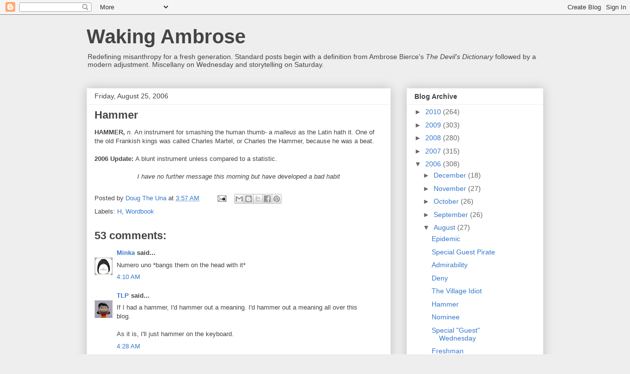

--- FILE ---
content_type: text/html; charset=UTF-8
request_url: https://bitterbierce.blogspot.com/2006/08/hammer.html?showComment=1156504200000
body_size: 22244
content:
<!DOCTYPE html>
<html class='v2' dir='ltr' lang='en-US'>
<head>
<link href='https://www.blogger.com/static/v1/widgets/335934321-css_bundle_v2.css' rel='stylesheet' type='text/css'/>
<meta content='width=1100' name='viewport'/>
<meta content='text/html; charset=UTF-8' http-equiv='Content-Type'/>
<meta content='blogger' name='generator'/>
<link href='https://bitterbierce.blogspot.com/favicon.ico' rel='icon' type='image/x-icon'/>
<link href='http://bitterbierce.blogspot.com/2006/08/hammer.html' rel='canonical'/>
<link rel="alternate" type="application/atom+xml" title="Waking Ambrose - Atom" href="https://bitterbierce.blogspot.com/feeds/posts/default" />
<link rel="alternate" type="application/rss+xml" title="Waking Ambrose - RSS" href="https://bitterbierce.blogspot.com/feeds/posts/default?alt=rss" />
<link rel="service.post" type="application/atom+xml" title="Waking Ambrose - Atom" href="https://www.blogger.com/feeds/11152564/posts/default" />

<link rel="alternate" type="application/atom+xml" title="Waking Ambrose - Atom" href="https://bitterbierce.blogspot.com/feeds/115650400784694510/comments/default" />
<!--Can't find substitution for tag [blog.ieCssRetrofitLinks]-->
<meta content='http://bitterbierce.blogspot.com/2006/08/hammer.html' property='og:url'/>
<meta content='Hammer' property='og:title'/>
<meta content='HAMMER, n.  An instrument for smashing the human thumb- a malleus as the Latin hath it.  One of the old Frankish kings was called Charles Ma...' property='og:description'/>
<title>Waking Ambrose: Hammer</title>
<style id='page-skin-1' type='text/css'><!--
/*
-----------------------------------------------
Blogger Template Style
Name:     Awesome Inc.
Designer: Tina Chen
URL:      tinachen.org
----------------------------------------------- */
/* Content
----------------------------------------------- */
body {
font: normal normal 13px Arial, Tahoma, Helvetica, FreeSans, sans-serif;
color: #444444;
background: #eeeeee none repeat scroll top left;
}
html body .content-outer {
min-width: 0;
max-width: 100%;
width: 100%;
}
a:link {
text-decoration: none;
color: #3778cd;
}
a:visited {
text-decoration: none;
color: #4d469c;
}
a:hover {
text-decoration: underline;
color: #3778cd;
}
.body-fauxcolumn-outer .cap-top {
position: absolute;
z-index: 1;
height: 276px;
width: 100%;
background: transparent none repeat-x scroll top left;
_background-image: none;
}
/* Columns
----------------------------------------------- */
.content-inner {
padding: 0;
}
.header-inner .section {
margin: 0 16px;
}
.tabs-inner .section {
margin: 0 16px;
}
.main-inner {
padding-top: 30px;
}
.main-inner .column-center-inner,
.main-inner .column-left-inner,
.main-inner .column-right-inner {
padding: 0 5px;
}
*+html body .main-inner .column-center-inner {
margin-top: -30px;
}
#layout .main-inner .column-center-inner {
margin-top: 0;
}
/* Header
----------------------------------------------- */
.header-outer {
margin: 0 0 0 0;
background: transparent none repeat scroll 0 0;
}
.Header h1 {
font: normal bold 40px Arial, Tahoma, Helvetica, FreeSans, sans-serif;
color: #444444;
text-shadow: 0 0 -1px #000000;
}
.Header h1 a {
color: #444444;
}
.Header .description {
font: normal normal 14px Arial, Tahoma, Helvetica, FreeSans, sans-serif;
color: #444444;
}
.header-inner .Header .titlewrapper,
.header-inner .Header .descriptionwrapper {
padding-left: 0;
padding-right: 0;
margin-bottom: 0;
}
.header-inner .Header .titlewrapper {
padding-top: 22px;
}
/* Tabs
----------------------------------------------- */
.tabs-outer {
overflow: hidden;
position: relative;
background: #eeeeee url(//www.blogblog.com/1kt/awesomeinc/tabs_gradient_light.png) repeat scroll 0 0;
}
#layout .tabs-outer {
overflow: visible;
}
.tabs-cap-top, .tabs-cap-bottom {
position: absolute;
width: 100%;
border-top: 1px solid #999999;
}
.tabs-cap-bottom {
bottom: 0;
}
.tabs-inner .widget li a {
display: inline-block;
margin: 0;
padding: .6em 1.5em;
font: normal bold 14px Arial, Tahoma, Helvetica, FreeSans, sans-serif;
color: #444444;
border-top: 1px solid #999999;
border-bottom: 1px solid #999999;
border-left: 1px solid #999999;
height: 16px;
line-height: 16px;
}
.tabs-inner .widget li:last-child a {
border-right: 1px solid #999999;
}
.tabs-inner .widget li.selected a, .tabs-inner .widget li a:hover {
background: #666666 url(//www.blogblog.com/1kt/awesomeinc/tabs_gradient_light.png) repeat-x scroll 0 -100px;
color: #ffffff;
}
/* Headings
----------------------------------------------- */
h2 {
font: normal bold 14px Arial, Tahoma, Helvetica, FreeSans, sans-serif;
color: #444444;
}
/* Widgets
----------------------------------------------- */
.main-inner .section {
margin: 0 27px;
padding: 0;
}
.main-inner .column-left-outer,
.main-inner .column-right-outer {
margin-top: 0;
}
#layout .main-inner .column-left-outer,
#layout .main-inner .column-right-outer {
margin-top: 0;
}
.main-inner .column-left-inner,
.main-inner .column-right-inner {
background: transparent none repeat 0 0;
-moz-box-shadow: 0 0 0 rgba(0, 0, 0, .2);
-webkit-box-shadow: 0 0 0 rgba(0, 0, 0, .2);
-goog-ms-box-shadow: 0 0 0 rgba(0, 0, 0, .2);
box-shadow: 0 0 0 rgba(0, 0, 0, .2);
-moz-border-radius: 0;
-webkit-border-radius: 0;
-goog-ms-border-radius: 0;
border-radius: 0;
}
#layout .main-inner .column-left-inner,
#layout .main-inner .column-right-inner {
margin-top: 0;
}
.sidebar .widget {
font: normal normal 14px Arial, Tahoma, Helvetica, FreeSans, sans-serif;
color: #444444;
}
.sidebar .widget a:link {
color: #3778cd;
}
.sidebar .widget a:visited {
color: #4d469c;
}
.sidebar .widget a:hover {
color: #3778cd;
}
.sidebar .widget h2 {
text-shadow: 0 0 -1px #000000;
}
.main-inner .widget {
background-color: #ffffff;
border: 1px solid #eeeeee;
padding: 0 15px 15px;
margin: 20px -16px;
-moz-box-shadow: 0 0 20px rgba(0, 0, 0, .2);
-webkit-box-shadow: 0 0 20px rgba(0, 0, 0, .2);
-goog-ms-box-shadow: 0 0 20px rgba(0, 0, 0, .2);
box-shadow: 0 0 20px rgba(0, 0, 0, .2);
-moz-border-radius: 0;
-webkit-border-radius: 0;
-goog-ms-border-radius: 0;
border-radius: 0;
}
.main-inner .widget h2 {
margin: 0 -15px;
padding: .6em 15px .5em;
border-bottom: 1px solid transparent;
}
.footer-inner .widget h2 {
padding: 0 0 .4em;
border-bottom: 1px solid transparent;
}
.main-inner .widget h2 + div, .footer-inner .widget h2 + div {
border-top: 1px solid #eeeeee;
padding-top: 8px;
}
.main-inner .widget .widget-content {
margin: 0 -15px;
padding: 7px 15px 0;
}
.main-inner .widget ul, .main-inner .widget #ArchiveList ul.flat {
margin: -8px -15px 0;
padding: 0;
list-style: none;
}
.main-inner .widget #ArchiveList {
margin: -8px 0 0;
}
.main-inner .widget ul li, .main-inner .widget #ArchiveList ul.flat li {
padding: .5em 15px;
text-indent: 0;
color: #666666;
border-top: 1px solid #eeeeee;
border-bottom: 1px solid transparent;
}
.main-inner .widget #ArchiveList ul li {
padding-top: .25em;
padding-bottom: .25em;
}
.main-inner .widget ul li:first-child, .main-inner .widget #ArchiveList ul.flat li:first-child {
border-top: none;
}
.main-inner .widget ul li:last-child, .main-inner .widget #ArchiveList ul.flat li:last-child {
border-bottom: none;
}
.post-body {
position: relative;
}
.main-inner .widget .post-body ul {
padding: 0 2.5em;
margin: .5em 0;
list-style: disc;
}
.main-inner .widget .post-body ul li {
padding: 0.25em 0;
margin-bottom: .25em;
color: #444444;
border: none;
}
.footer-inner .widget ul {
padding: 0;
list-style: none;
}
.widget .zippy {
color: #666666;
}
/* Posts
----------------------------------------------- */
body .main-inner .Blog {
padding: 0;
margin-bottom: 1em;
background-color: transparent;
border: none;
-moz-box-shadow: 0 0 0 rgba(0, 0, 0, 0);
-webkit-box-shadow: 0 0 0 rgba(0, 0, 0, 0);
-goog-ms-box-shadow: 0 0 0 rgba(0, 0, 0, 0);
box-shadow: 0 0 0 rgba(0, 0, 0, 0);
}
.main-inner .section:last-child .Blog:last-child {
padding: 0;
margin-bottom: 1em;
}
.main-inner .widget h2.date-header {
margin: 0 -15px 1px;
padding: 0 0 0 0;
font: normal normal 14px Arial, Tahoma, Helvetica, FreeSans, sans-serif;
color: #444444;
background: transparent none no-repeat scroll top left;
border-top: 0 solid #eeeeee;
border-bottom: 1px solid transparent;
-moz-border-radius-topleft: 0;
-moz-border-radius-topright: 0;
-webkit-border-top-left-radius: 0;
-webkit-border-top-right-radius: 0;
border-top-left-radius: 0;
border-top-right-radius: 0;
position: static;
bottom: 100%;
right: 15px;
text-shadow: 0 0 -1px #000000;
}
.main-inner .widget h2.date-header span {
font: normal normal 14px Arial, Tahoma, Helvetica, FreeSans, sans-serif;
display: block;
padding: .5em 15px;
border-left: 0 solid #eeeeee;
border-right: 0 solid #eeeeee;
}
.date-outer {
position: relative;
margin: 30px 0 20px;
padding: 0 15px;
background-color: #ffffff;
border: 1px solid #eeeeee;
-moz-box-shadow: 0 0 20px rgba(0, 0, 0, .2);
-webkit-box-shadow: 0 0 20px rgba(0, 0, 0, .2);
-goog-ms-box-shadow: 0 0 20px rgba(0, 0, 0, .2);
box-shadow: 0 0 20px rgba(0, 0, 0, .2);
-moz-border-radius: 0;
-webkit-border-radius: 0;
-goog-ms-border-radius: 0;
border-radius: 0;
}
.date-outer:first-child {
margin-top: 0;
}
.date-outer:last-child {
margin-bottom: 20px;
-moz-border-radius-bottomleft: 0;
-moz-border-radius-bottomright: 0;
-webkit-border-bottom-left-radius: 0;
-webkit-border-bottom-right-radius: 0;
-goog-ms-border-bottom-left-radius: 0;
-goog-ms-border-bottom-right-radius: 0;
border-bottom-left-radius: 0;
border-bottom-right-radius: 0;
}
.date-posts {
margin: 0 -15px;
padding: 0 15px;
clear: both;
}
.post-outer, .inline-ad {
border-top: 1px solid #eeeeee;
margin: 0 -15px;
padding: 15px 15px;
}
.post-outer {
padding-bottom: 10px;
}
.post-outer:first-child {
padding-top: 0;
border-top: none;
}
.post-outer:last-child, .inline-ad:last-child {
border-bottom: none;
}
.post-body {
position: relative;
}
.post-body img {
padding: 8px;
background: transparent;
border: 1px solid transparent;
-moz-box-shadow: 0 0 0 rgba(0, 0, 0, .2);
-webkit-box-shadow: 0 0 0 rgba(0, 0, 0, .2);
box-shadow: 0 0 0 rgba(0, 0, 0, .2);
-moz-border-radius: 0;
-webkit-border-radius: 0;
border-radius: 0;
}
h3.post-title, h4 {
font: normal bold 22px Arial, Tahoma, Helvetica, FreeSans, sans-serif;
color: #444444;
}
h3.post-title a {
font: normal bold 22px Arial, Tahoma, Helvetica, FreeSans, sans-serif;
color: #444444;
}
h3.post-title a:hover {
color: #3778cd;
text-decoration: underline;
}
.post-header {
margin: 0 0 1em;
}
.post-body {
line-height: 1.4;
}
.post-outer h2 {
color: #444444;
}
.post-footer {
margin: 1.5em 0 0;
}
#blog-pager {
padding: 15px;
font-size: 120%;
background-color: #ffffff;
border: 1px solid #eeeeee;
-moz-box-shadow: 0 0 20px rgba(0, 0, 0, .2);
-webkit-box-shadow: 0 0 20px rgba(0, 0, 0, .2);
-goog-ms-box-shadow: 0 0 20px rgba(0, 0, 0, .2);
box-shadow: 0 0 20px rgba(0, 0, 0, .2);
-moz-border-radius: 0;
-webkit-border-radius: 0;
-goog-ms-border-radius: 0;
border-radius: 0;
-moz-border-radius-topleft: 0;
-moz-border-radius-topright: 0;
-webkit-border-top-left-radius: 0;
-webkit-border-top-right-radius: 0;
-goog-ms-border-top-left-radius: 0;
-goog-ms-border-top-right-radius: 0;
border-top-left-radius: 0;
border-top-right-radius-topright: 0;
margin-top: 1em;
}
.blog-feeds, .post-feeds {
margin: 1em 0;
text-align: center;
color: #444444;
}
.blog-feeds a, .post-feeds a {
color: #3778cd;
}
.blog-feeds a:visited, .post-feeds a:visited {
color: #4d469c;
}
.blog-feeds a:hover, .post-feeds a:hover {
color: #3778cd;
}
.post-outer .comments {
margin-top: 2em;
}
/* Comments
----------------------------------------------- */
.comments .comments-content .icon.blog-author {
background-repeat: no-repeat;
background-image: url([data-uri]);
}
.comments .comments-content .loadmore a {
border-top: 1px solid #999999;
border-bottom: 1px solid #999999;
}
.comments .continue {
border-top: 2px solid #999999;
}
/* Footer
----------------------------------------------- */
.footer-outer {
margin: -20px 0 -1px;
padding: 20px 0 0;
color: #444444;
overflow: hidden;
}
.footer-fauxborder-left {
border-top: 1px solid #eeeeee;
background: #ffffff none repeat scroll 0 0;
-moz-box-shadow: 0 0 20px rgba(0, 0, 0, .2);
-webkit-box-shadow: 0 0 20px rgba(0, 0, 0, .2);
-goog-ms-box-shadow: 0 0 20px rgba(0, 0, 0, .2);
box-shadow: 0 0 20px rgba(0, 0, 0, .2);
margin: 0 -20px;
}
/* Mobile
----------------------------------------------- */
body.mobile {
background-size: auto;
}
.mobile .body-fauxcolumn-outer {
background: transparent none repeat scroll top left;
}
*+html body.mobile .main-inner .column-center-inner {
margin-top: 0;
}
.mobile .main-inner .widget {
padding: 0 0 15px;
}
.mobile .main-inner .widget h2 + div,
.mobile .footer-inner .widget h2 + div {
border-top: none;
padding-top: 0;
}
.mobile .footer-inner .widget h2 {
padding: 0.5em 0;
border-bottom: none;
}
.mobile .main-inner .widget .widget-content {
margin: 0;
padding: 7px 0 0;
}
.mobile .main-inner .widget ul,
.mobile .main-inner .widget #ArchiveList ul.flat {
margin: 0 -15px 0;
}
.mobile .main-inner .widget h2.date-header {
right: 0;
}
.mobile .date-header span {
padding: 0.4em 0;
}
.mobile .date-outer:first-child {
margin-bottom: 0;
border: 1px solid #eeeeee;
-moz-border-radius-topleft: 0;
-moz-border-radius-topright: 0;
-webkit-border-top-left-radius: 0;
-webkit-border-top-right-radius: 0;
-goog-ms-border-top-left-radius: 0;
-goog-ms-border-top-right-radius: 0;
border-top-left-radius: 0;
border-top-right-radius: 0;
}
.mobile .date-outer {
border-color: #eeeeee;
border-width: 0 1px 1px;
}
.mobile .date-outer:last-child {
margin-bottom: 0;
}
.mobile .main-inner {
padding: 0;
}
.mobile .header-inner .section {
margin: 0;
}
.mobile .post-outer, .mobile .inline-ad {
padding: 5px 0;
}
.mobile .tabs-inner .section {
margin: 0 10px;
}
.mobile .main-inner .widget h2 {
margin: 0;
padding: 0;
}
.mobile .main-inner .widget h2.date-header span {
padding: 0;
}
.mobile .main-inner .widget .widget-content {
margin: 0;
padding: 7px 0 0;
}
.mobile #blog-pager {
border: 1px solid transparent;
background: #ffffff none repeat scroll 0 0;
}
.mobile .main-inner .column-left-inner,
.mobile .main-inner .column-right-inner {
background: transparent none repeat 0 0;
-moz-box-shadow: none;
-webkit-box-shadow: none;
-goog-ms-box-shadow: none;
box-shadow: none;
}
.mobile .date-posts {
margin: 0;
padding: 0;
}
.mobile .footer-fauxborder-left {
margin: 0;
border-top: inherit;
}
.mobile .main-inner .section:last-child .Blog:last-child {
margin-bottom: 0;
}
.mobile-index-contents {
color: #444444;
}
.mobile .mobile-link-button {
background: #3778cd url(//www.blogblog.com/1kt/awesomeinc/tabs_gradient_light.png) repeat scroll 0 0;
}
.mobile-link-button a:link, .mobile-link-button a:visited {
color: #ffffff;
}
.mobile .tabs-inner .PageList .widget-content {
background: transparent;
border-top: 1px solid;
border-color: #999999;
color: #444444;
}
.mobile .tabs-inner .PageList .widget-content .pagelist-arrow {
border-left: 1px solid #999999;
}

--></style>
<style id='template-skin-1' type='text/css'><!--
body {
min-width: 960px;
}
.content-outer, .content-fauxcolumn-outer, .region-inner {
min-width: 960px;
max-width: 960px;
_width: 960px;
}
.main-inner .columns {
padding-left: 0px;
padding-right: 310px;
}
.main-inner .fauxcolumn-center-outer {
left: 0px;
right: 310px;
/* IE6 does not respect left and right together */
_width: expression(this.parentNode.offsetWidth -
parseInt("0px") -
parseInt("310px") + 'px');
}
.main-inner .fauxcolumn-left-outer {
width: 0px;
}
.main-inner .fauxcolumn-right-outer {
width: 310px;
}
.main-inner .column-left-outer {
width: 0px;
right: 100%;
margin-left: -0px;
}
.main-inner .column-right-outer {
width: 310px;
margin-right: -310px;
}
#layout {
min-width: 0;
}
#layout .content-outer {
min-width: 0;
width: 800px;
}
#layout .region-inner {
min-width: 0;
width: auto;
}
body#layout div.add_widget {
padding: 8px;
}
body#layout div.add_widget a {
margin-left: 32px;
}
--></style>
<link href='https://www.blogger.com/dyn-css/authorization.css?targetBlogID=11152564&amp;zx=ba4aedef-d246-4f41-9d4c-b616cb85b872' media='none' onload='if(media!=&#39;all&#39;)media=&#39;all&#39;' rel='stylesheet'/><noscript><link href='https://www.blogger.com/dyn-css/authorization.css?targetBlogID=11152564&amp;zx=ba4aedef-d246-4f41-9d4c-b616cb85b872' rel='stylesheet'/></noscript>
<meta name='google-adsense-platform-account' content='ca-host-pub-1556223355139109'/>
<meta name='google-adsense-platform-domain' content='blogspot.com'/>

</head>
<body class='loading variant-light'>
<div class='navbar section' id='navbar' name='Navbar'><div class='widget Navbar' data-version='1' id='Navbar1'><script type="text/javascript">
    function setAttributeOnload(object, attribute, val) {
      if(window.addEventListener) {
        window.addEventListener('load',
          function(){ object[attribute] = val; }, false);
      } else {
        window.attachEvent('onload', function(){ object[attribute] = val; });
      }
    }
  </script>
<div id="navbar-iframe-container"></div>
<script type="text/javascript" src="https://apis.google.com/js/platform.js"></script>
<script type="text/javascript">
      gapi.load("gapi.iframes:gapi.iframes.style.bubble", function() {
        if (gapi.iframes && gapi.iframes.getContext) {
          gapi.iframes.getContext().openChild({
              url: 'https://www.blogger.com/navbar/11152564?po\x3d115650400784694510\x26origin\x3dhttps://bitterbierce.blogspot.com',
              where: document.getElementById("navbar-iframe-container"),
              id: "navbar-iframe"
          });
        }
      });
    </script><script type="text/javascript">
(function() {
var script = document.createElement('script');
script.type = 'text/javascript';
script.src = '//pagead2.googlesyndication.com/pagead/js/google_top_exp.js';
var head = document.getElementsByTagName('head')[0];
if (head) {
head.appendChild(script);
}})();
</script>
</div></div>
<div class='body-fauxcolumns'>
<div class='fauxcolumn-outer body-fauxcolumn-outer'>
<div class='cap-top'>
<div class='cap-left'></div>
<div class='cap-right'></div>
</div>
<div class='fauxborder-left'>
<div class='fauxborder-right'></div>
<div class='fauxcolumn-inner'>
</div>
</div>
<div class='cap-bottom'>
<div class='cap-left'></div>
<div class='cap-right'></div>
</div>
</div>
</div>
<div class='content'>
<div class='content-fauxcolumns'>
<div class='fauxcolumn-outer content-fauxcolumn-outer'>
<div class='cap-top'>
<div class='cap-left'></div>
<div class='cap-right'></div>
</div>
<div class='fauxborder-left'>
<div class='fauxborder-right'></div>
<div class='fauxcolumn-inner'>
</div>
</div>
<div class='cap-bottom'>
<div class='cap-left'></div>
<div class='cap-right'></div>
</div>
</div>
</div>
<div class='content-outer'>
<div class='content-cap-top cap-top'>
<div class='cap-left'></div>
<div class='cap-right'></div>
</div>
<div class='fauxborder-left content-fauxborder-left'>
<div class='fauxborder-right content-fauxborder-right'></div>
<div class='content-inner'>
<header>
<div class='header-outer'>
<div class='header-cap-top cap-top'>
<div class='cap-left'></div>
<div class='cap-right'></div>
</div>
<div class='fauxborder-left header-fauxborder-left'>
<div class='fauxborder-right header-fauxborder-right'></div>
<div class='region-inner header-inner'>
<div class='header section' id='header' name='Header'><div class='widget Header' data-version='1' id='Header1'>
<div id='header-inner'>
<div class='titlewrapper'>
<h1 class='title'>
<a href='https://bitterbierce.blogspot.com/'>
Waking Ambrose
</a>
</h1>
</div>
<div class='descriptionwrapper'>
<p class='description'><span>Redefining misanthropy for a fresh generation.  Standard posts begin with a definition from Ambrose Bierce's <em>The Devil's Dictionary</em> followed by a modern adjustment.  Miscellany on Wednesday and storytelling on Saturday.</span></p>
</div>
</div>
</div></div>
</div>
</div>
<div class='header-cap-bottom cap-bottom'>
<div class='cap-left'></div>
<div class='cap-right'></div>
</div>
</div>
</header>
<div class='tabs-outer'>
<div class='tabs-cap-top cap-top'>
<div class='cap-left'></div>
<div class='cap-right'></div>
</div>
<div class='fauxborder-left tabs-fauxborder-left'>
<div class='fauxborder-right tabs-fauxborder-right'></div>
<div class='region-inner tabs-inner'>
<div class='tabs no-items section' id='crosscol' name='Cross-Column'></div>
<div class='tabs no-items section' id='crosscol-overflow' name='Cross-Column 2'></div>
</div>
</div>
<div class='tabs-cap-bottom cap-bottom'>
<div class='cap-left'></div>
<div class='cap-right'></div>
</div>
</div>
<div class='main-outer'>
<div class='main-cap-top cap-top'>
<div class='cap-left'></div>
<div class='cap-right'></div>
</div>
<div class='fauxborder-left main-fauxborder-left'>
<div class='fauxborder-right main-fauxborder-right'></div>
<div class='region-inner main-inner'>
<div class='columns fauxcolumns'>
<div class='fauxcolumn-outer fauxcolumn-center-outer'>
<div class='cap-top'>
<div class='cap-left'></div>
<div class='cap-right'></div>
</div>
<div class='fauxborder-left'>
<div class='fauxborder-right'></div>
<div class='fauxcolumn-inner'>
</div>
</div>
<div class='cap-bottom'>
<div class='cap-left'></div>
<div class='cap-right'></div>
</div>
</div>
<div class='fauxcolumn-outer fauxcolumn-left-outer'>
<div class='cap-top'>
<div class='cap-left'></div>
<div class='cap-right'></div>
</div>
<div class='fauxborder-left'>
<div class='fauxborder-right'></div>
<div class='fauxcolumn-inner'>
</div>
</div>
<div class='cap-bottom'>
<div class='cap-left'></div>
<div class='cap-right'></div>
</div>
</div>
<div class='fauxcolumn-outer fauxcolumn-right-outer'>
<div class='cap-top'>
<div class='cap-left'></div>
<div class='cap-right'></div>
</div>
<div class='fauxborder-left'>
<div class='fauxborder-right'></div>
<div class='fauxcolumn-inner'>
</div>
</div>
<div class='cap-bottom'>
<div class='cap-left'></div>
<div class='cap-right'></div>
</div>
</div>
<!-- corrects IE6 width calculation -->
<div class='columns-inner'>
<div class='column-center-outer'>
<div class='column-center-inner'>
<div class='main section' id='main' name='Main'><div class='widget Blog' data-version='1' id='Blog1'>
<div class='blog-posts hfeed'>

          <div class="date-outer">
        
<h2 class='date-header'><span>Friday, August 25, 2006</span></h2>

          <div class="date-posts">
        
<div class='post-outer'>
<div class='post hentry uncustomized-post-template' itemprop='blogPost' itemscope='itemscope' itemtype='http://schema.org/BlogPosting'>
<meta content='11152564' itemprop='blogId'/>
<meta content='115650400784694510' itemprop='postId'/>
<a name='115650400784694510'></a>
<h3 class='post-title entry-title' itemprop='name'>
Hammer
</h3>
<div class='post-header'>
<div class='post-header-line-1'></div>
</div>
<div class='post-body entry-content' id='post-body-115650400784694510' itemprop='description articleBody'>
<strong>HAMMER, </strong><em>n.  </em>An instrument for smashing the human thumb- a <em>malleus </em>as the Latin hath it.  One of the old Frankish kings was called Charles Martel, or Charles the Hammer, because he was a beat.<br /><br /><strong>2006 Update:  </strong>A blunt instrument unless compared to a statistic.<br /><br /><em></em><center><em>I have no further message this morning but have developed a bad habit</em></center>
<div style='clear: both;'></div>
</div>
<div class='post-footer'>
<div class='post-footer-line post-footer-line-1'>
<span class='post-author vcard'>
Posted by
<span class='fn' itemprop='author' itemscope='itemscope' itemtype='http://schema.org/Person'>
<meta content='https://www.blogger.com/profile/04753071669562594194' itemprop='url'/>
<a class='g-profile' href='https://www.blogger.com/profile/04753071669562594194' rel='author' title='author profile'>
<span itemprop='name'>Doug The Una</span>
</a>
</span>
</span>
<span class='post-timestamp'>
at
<meta content='http://bitterbierce.blogspot.com/2006/08/hammer.html' itemprop='url'/>
<a class='timestamp-link' href='https://bitterbierce.blogspot.com/2006/08/hammer.html' rel='bookmark' title='permanent link'><abbr class='published' itemprop='datePublished' title='2006-08-25T03:57:00-07:00'>3:57 AM</abbr></a>
</span>
<span class='post-comment-link'>
</span>
<span class='post-icons'>
<span class='item-action'>
<a href='https://www.blogger.com/email-post/11152564/115650400784694510' title='Email Post'>
<img alt='' class='icon-action' height='13' src='https://resources.blogblog.com/img/icon18_email.gif' width='18'/>
</a>
</span>
<span class='item-control blog-admin pid-688265213'>
<a href='https://www.blogger.com/post-edit.g?blogID=11152564&postID=115650400784694510&from=pencil' title='Edit Post'>
<img alt='' class='icon-action' height='18' src='https://resources.blogblog.com/img/icon18_edit_allbkg.gif' width='18'/>
</a>
</span>
</span>
<div class='post-share-buttons goog-inline-block'>
<a class='goog-inline-block share-button sb-email' href='https://www.blogger.com/share-post.g?blogID=11152564&postID=115650400784694510&target=email' target='_blank' title='Email This'><span class='share-button-link-text'>Email This</span></a><a class='goog-inline-block share-button sb-blog' href='https://www.blogger.com/share-post.g?blogID=11152564&postID=115650400784694510&target=blog' onclick='window.open(this.href, "_blank", "height=270,width=475"); return false;' target='_blank' title='BlogThis!'><span class='share-button-link-text'>BlogThis!</span></a><a class='goog-inline-block share-button sb-twitter' href='https://www.blogger.com/share-post.g?blogID=11152564&postID=115650400784694510&target=twitter' target='_blank' title='Share to X'><span class='share-button-link-text'>Share to X</span></a><a class='goog-inline-block share-button sb-facebook' href='https://www.blogger.com/share-post.g?blogID=11152564&postID=115650400784694510&target=facebook' onclick='window.open(this.href, "_blank", "height=430,width=640"); return false;' target='_blank' title='Share to Facebook'><span class='share-button-link-text'>Share to Facebook</span></a><a class='goog-inline-block share-button sb-pinterest' href='https://www.blogger.com/share-post.g?blogID=11152564&postID=115650400784694510&target=pinterest' target='_blank' title='Share to Pinterest'><span class='share-button-link-text'>Share to Pinterest</span></a>
</div>
</div>
<div class='post-footer-line post-footer-line-2'>
<span class='post-labels'>
Labels:
<a href='https://bitterbierce.blogspot.com/search/label/H' rel='tag'>H</a>,
<a href='https://bitterbierce.blogspot.com/search/label/Wordbook' rel='tag'>Wordbook</a>
</span>
</div>
<div class='post-footer-line post-footer-line-3'>
<span class='post-location'>
</span>
</div>
</div>
</div>
<div class='comments' id='comments'>
<a name='comments'></a>
<h4>53 comments:</h4>
<div id='Blog1_comments-block-wrapper'>
<dl class='avatar-comment-indent' id='comments-block'>
<dt class='comment-author ' id='c115650425909374923'>
<a name='c115650425909374923'></a>
<div class="avatar-image-container vcard"><span dir="ltr"><a href="https://www.blogger.com/profile/04200778533362101678" target="" rel="nofollow" onclick="" class="avatar-hovercard" id="av-115650425909374923-04200778533362101678"><img src="https://resources.blogblog.com/img/blank.gif" width="35" height="35" class="delayLoad" style="display: none;" longdesc="//2.bp.blogspot.com/_Hsi6yhZJGWs/SXpTEUXgYjI/AAAAAAAAA5k/tD4qbM51pAY/S45-s35/8775kyzzjwiv1d.gif" alt="" title="Minka">

<noscript><img src="//2.bp.blogspot.com/_Hsi6yhZJGWs/SXpTEUXgYjI/AAAAAAAAA5k/tD4qbM51pAY/S45-s35/8775kyzzjwiv1d.gif" width="35" height="35" class="photo" alt=""></noscript></a></span></div>
<a href='https://www.blogger.com/profile/04200778533362101678' rel='nofollow'>Minka</a>
said...
</dt>
<dd class='comment-body' id='Blog1_cmt-115650425909374923'>
<p>
Numero uno *bangs them on the head with it*
</p>
</dd>
<dd class='comment-footer'>
<span class='comment-timestamp'>
<a href='https://bitterbierce.blogspot.com/2006/08/hammer.html?showComment=1156504200000#c115650425909374923' title='comment permalink'>
4:10 AM
</a>
<span class='item-control blog-admin pid-23565190'>
<a class='comment-delete' href='https://www.blogger.com/comment/delete/11152564/115650425909374923' title='Delete Comment'>
<img src='https://resources.blogblog.com/img/icon_delete13.gif'/>
</a>
</span>
</span>
</dd>
<dt class='comment-author ' id='c115650531876864217'>
<a name='c115650531876864217'></a>
<div class="avatar-image-container vcard"><span dir="ltr"><a href="https://www.blogger.com/profile/02837578489728318423" target="" rel="nofollow" onclick="" class="avatar-hovercard" id="av-115650531876864217-02837578489728318423"><img src="https://resources.blogblog.com/img/blank.gif" width="35" height="35" class="delayLoad" style="display: none;" longdesc="//2.bp.blogspot.com/_Bdo46FhNcPc/SZ4cvkM346I/AAAAAAAABJ0/ETfqUXf3tRI/S45-s35/LucyPezCloseUp.jpg" alt="" title="TLP">

<noscript><img src="//2.bp.blogspot.com/_Bdo46FhNcPc/SZ4cvkM346I/AAAAAAAABJ0/ETfqUXf3tRI/S45-s35/LucyPezCloseUp.jpg" width="35" height="35" class="photo" alt=""></noscript></a></span></div>
<a href='https://www.blogger.com/profile/02837578489728318423' rel='nofollow'>TLP</a>
said...
</dt>
<dd class='comment-body' id='Blog1_cmt-115650531876864217'>
<p>
If I had a hammer, I'd hammer out a meaning.  I'd hammer out a meaning all over this blog.<BR/><BR/>As it is, I'll just hammer on the keyboard.
</p>
</dd>
<dd class='comment-footer'>
<span class='comment-timestamp'>
<a href='https://bitterbierce.blogspot.com/2006/08/hammer.html?showComment=1156505280000#c115650531876864217' title='comment permalink'>
4:28 AM
</a>
<span class='item-control blog-admin pid-1383551862'>
<a class='comment-delete' href='https://www.blogger.com/comment/delete/11152564/115650531876864217' title='Delete Comment'>
<img src='https://resources.blogblog.com/img/icon_delete13.gif'/>
</a>
</span>
</span>
</dd>
<dt class='comment-author ' id='c115650825717075611'>
<a name='c115650825717075611'></a>
<div class="avatar-image-container avatar-stock"><span dir="ltr"><img src="//resources.blogblog.com/img/blank.gif" width="35" height="35" alt="" title="Anonymous">

</span></div>
Anonymous
said...
</dt>
<dd class='comment-body' id='Blog1_cmt-115650825717075611'>
<p>
hammer: sometimes the only solution. also see Lennon/McCartney.
</p>
</dd>
<dd class='comment-footer'>
<span class='comment-timestamp'>
<a href='https://bitterbierce.blogspot.com/2006/08/hammer.html?showComment=1156508220000#c115650825717075611' title='comment permalink'>
5:17 AM
</a>
<span class='item-control blog-admin pid-2078668218'>
<a class='comment-delete' href='https://www.blogger.com/comment/delete/11152564/115650825717075611' title='Delete Comment'>
<img src='https://resources.blogblog.com/img/icon_delete13.gif'/>
</a>
</span>
</span>
</dd>
<dt class='comment-author ' id='c115650852663701453'>
<a name='c115650852663701453'></a>
<div class="avatar-image-container vcard"><span dir="ltr"><a href="https://www.blogger.com/profile/10422933577473828675" target="" rel="nofollow" onclick="" class="avatar-hovercard" id="av-115650852663701453-10422933577473828675"><img src="https://resources.blogblog.com/img/blank.gif" width="35" height="35" class="delayLoad" style="display: none;" longdesc="//4.bp.blogspot.com/_EFwzFOh2Tus/SaNWN8tvnQI/AAAAAAAABJ4/TdPwiqbJ23Y/S45-s35/awakening2xe5.jpg" alt="" title="Mo&amp;#39;a">

<noscript><img src="//4.bp.blogspot.com/_EFwzFOh2Tus/SaNWN8tvnQI/AAAAAAAABJ4/TdPwiqbJ23Y/S45-s35/awakening2xe5.jpg" width="35" height="35" class="photo" alt=""></noscript></a></span></div>
<a href='https://www.blogger.com/profile/10422933577473828675' rel='nofollow'>Mo&#39;a</a>
said...
</dt>
<dd class='comment-body' id='Blog1_cmt-115650852663701453'>
<p>
What bad habit???!!! Not you, please tell me not you.<BR/><BR/>Hammer: To hammer into the ground ~ a subject ~ or a word ~ <BR/>I am sure that will happen here today.
</p>
</dd>
<dd class='comment-footer'>
<span class='comment-timestamp'>
<a href='https://bitterbierce.blogspot.com/2006/08/hammer.html?showComment=1156508520000#c115650852663701453' title='comment permalink'>
5:22 AM
</a>
<span class='item-control blog-admin pid-1096129444'>
<a class='comment-delete' href='https://www.blogger.com/comment/delete/11152564/115650852663701453' title='Delete Comment'>
<img src='https://resources.blogblog.com/img/icon_delete13.gif'/>
</a>
</span>
</span>
</dd>
<dt class='comment-author ' id='c115650944058893130'>
<a name='c115650944058893130'></a>
<div class="avatar-image-container vcard"><span dir="ltr"><a href="https://www.blogger.com/profile/04200778533362101678" target="" rel="nofollow" onclick="" class="avatar-hovercard" id="av-115650944058893130-04200778533362101678"><img src="https://resources.blogblog.com/img/blank.gif" width="35" height="35" class="delayLoad" style="display: none;" longdesc="//2.bp.blogspot.com/_Hsi6yhZJGWs/SXpTEUXgYjI/AAAAAAAAA5k/tD4qbM51pAY/S45-s35/8775kyzzjwiv1d.gif" alt="" title="Minka">

<noscript><img src="//2.bp.blogspot.com/_Hsi6yhZJGWs/SXpTEUXgYjI/AAAAAAAAA5k/tD4qbM51pAY/S45-s35/8775kyzzjwiv1d.gif" width="35" height="35" class="photo" alt=""></noscript></a></span></div>
<a href='https://www.blogger.com/profile/04200778533362101678' rel='nofollow'>Minka</a>
said...
</dt>
<dd class='comment-body' id='Blog1_cmt-115650944058893130'>
<p>
"If the only tool you have is a hammer, you tend to see every problem as a nail!"<BR/>-Abraham Maslow- <BR/><BR/>I personally like the idea that if hit by a hammer, you exercise your right to freedom of speech to its fullest!
</p>
</dd>
<dd class='comment-footer'>
<span class='comment-timestamp'>
<a href='https://bitterbierce.blogspot.com/2006/08/hammer.html?showComment=1156509420000#c115650944058893130' title='comment permalink'>
5:37 AM
</a>
<span class='item-control blog-admin pid-23565190'>
<a class='comment-delete' href='https://www.blogger.com/comment/delete/11152564/115650944058893130' title='Delete Comment'>
<img src='https://resources.blogblog.com/img/icon_delete13.gif'/>
</a>
</span>
</span>
</dd>
<dt class='comment-author ' id='c115650960681698529'>
<a name='c115650960681698529'></a>
<div class="avatar-image-container vcard"><span dir="ltr"><a href="https://www.blogger.com/profile/04200778533362101678" target="" rel="nofollow" onclick="" class="avatar-hovercard" id="av-115650960681698529-04200778533362101678"><img src="https://resources.blogblog.com/img/blank.gif" width="35" height="35" class="delayLoad" style="display: none;" longdesc="//2.bp.blogspot.com/_Hsi6yhZJGWs/SXpTEUXgYjI/AAAAAAAAA5k/tD4qbM51pAY/S45-s35/8775kyzzjwiv1d.gif" alt="" title="Minka">

<noscript><img src="//2.bp.blogspot.com/_Hsi6yhZJGWs/SXpTEUXgYjI/AAAAAAAAA5k/tD4qbM51pAY/S45-s35/8775kyzzjwiv1d.gif" width="35" height="35" class="photo" alt=""></noscript></a></span></div>
<a href='https://www.blogger.com/profile/04200778533362101678' rel='nofollow'>Minka</a>
said...
</dt>
<dd class='comment-body' id='Blog1_cmt-115650960681698529'>
<p>
I hereby claim Doug&#180;s bad habit and announce that the message he would like to pass on today is:<BR/><BR/><A HREF="http://www.belleofthebrawl.blogspot.com" REL="nofollow">VOTE</A> for Minka!
</p>
</dd>
<dd class='comment-footer'>
<span class='comment-timestamp'>
<a href='https://bitterbierce.blogspot.com/2006/08/hammer.html?showComment=1156509600000#c115650960681698529' title='comment permalink'>
5:40 AM
</a>
<span class='item-control blog-admin pid-23565190'>
<a class='comment-delete' href='https://www.blogger.com/comment/delete/11152564/115650960681698529' title='Delete Comment'>
<img src='https://resources.blogblog.com/img/icon_delete13.gif'/>
</a>
</span>
</span>
</dd>
<dt class='comment-author ' id='c115651063412653679'>
<a name='c115651063412653679'></a>
<div class="avatar-image-container vcard"><span dir="ltr"><a href="https://www.blogger.com/profile/00898887379236020609" target="" rel="nofollow" onclick="" class="avatar-hovercard" id="av-115651063412653679-00898887379236020609"><img src="https://resources.blogblog.com/img/blank.gif" width="35" height="35" class="delayLoad" style="display: none;" longdesc="//2.bp.blogspot.com/_1vX3hQElRFg/SZ4OmPN9LsI/AAAAAAAAAH0/K8JxDilAHhg/S45-s35/shoe.jpg" alt="" title="Sar">

<noscript><img src="//2.bp.blogspot.com/_1vX3hQElRFg/SZ4OmPN9LsI/AAAAAAAAAH0/K8JxDilAHhg/S45-s35/shoe.jpg" width="35" height="35" class="photo" alt=""></noscript></a></span></div>
<a href='https://www.blogger.com/profile/00898887379236020609' rel='nofollow'>Sar</a>
said...
</dt>
<dd class='comment-body' id='Blog1_cmt-115651063412653679'>
<p>
<STRONG>Hammer</STRONG> Time!  <BR/><BR/><EM>U Can't Touch This</EM><BR/><BR/>Or maybe it's just earworm time.
</p>
</dd>
<dd class='comment-footer'>
<span class='comment-timestamp'>
<a href='https://bitterbierce.blogspot.com/2006/08/hammer.html?showComment=1156510620000#c115651063412653679' title='comment permalink'>
5:57 AM
</a>
<span class='item-control blog-admin pid-1069128752'>
<a class='comment-delete' href='https://www.blogger.com/comment/delete/11152564/115651063412653679' title='Delete Comment'>
<img src='https://resources.blogblog.com/img/icon_delete13.gif'/>
</a>
</span>
</span>
</dd>
<dt class='comment-author ' id='c115651069059014741'>
<a name='c115651069059014741'></a>
<div class="avatar-image-container vcard"><span dir="ltr"><a href="https://www.blogger.com/profile/00898887379236020609" target="" rel="nofollow" onclick="" class="avatar-hovercard" id="av-115651069059014741-00898887379236020609"><img src="https://resources.blogblog.com/img/blank.gif" width="35" height="35" class="delayLoad" style="display: none;" longdesc="//2.bp.blogspot.com/_1vX3hQElRFg/SZ4OmPN9LsI/AAAAAAAAAH0/K8JxDilAHhg/S45-s35/shoe.jpg" alt="" title="Sar">

<noscript><img src="//2.bp.blogspot.com/_1vX3hQElRFg/SZ4OmPN9LsI/AAAAAAAAAH0/K8JxDilAHhg/S45-s35/shoe.jpg" width="35" height="35" class="photo" alt=""></noscript></a></span></div>
<a href='https://www.blogger.com/profile/00898887379236020609' rel='nofollow'>Sar</a>
said...
</dt>
<dd class='comment-body' id='Blog1_cmt-115651069059014741'>
<p>
(*nods Minka*)
</p>
</dd>
<dd class='comment-footer'>
<span class='comment-timestamp'>
<a href='https://bitterbierce.blogspot.com/2006/08/hammer.html?showComment=1156510680000#c115651069059014741' title='comment permalink'>
5:58 AM
</a>
<span class='item-control blog-admin pid-1069128752'>
<a class='comment-delete' href='https://www.blogger.com/comment/delete/11152564/115651069059014741' title='Delete Comment'>
<img src='https://resources.blogblog.com/img/icon_delete13.gif'/>
</a>
</span>
</span>
</dd>
<dt class='comment-author ' id='c115651109351899532'>
<a name='c115651109351899532'></a>
<div class="avatar-image-container avatar-stock"><span dir="ltr"><a href="https://www.blogger.com/profile/08351019013297458991" target="" rel="nofollow" onclick="" class="avatar-hovercard" id="av-115651109351899532-08351019013297458991"><img src="//www.blogger.com/img/blogger_logo_round_35.png" width="35" height="35" alt="" title="The Violent Vixen">

</a></span></div>
<a href='https://www.blogger.com/profile/08351019013297458991' rel='nofollow'>The Violent Vixen</a>
said...
</dt>
<dd class='comment-body' id='Blog1_cmt-115651109351899532'>
<p>
Hammer: the name of an old singer guy (also known as MC Hammer)<BR/><BR/>This is another one of those "I've only had 4 hours of sleep" comments... I think I've learned my lesson. No more 2 AM trips to see friends at work for me.<BR/>That goes along with your bad habit... we've all got one...or a few. Mine just happens to be my current love interest.
</p>
</dd>
<dd class='comment-footer'>
<span class='comment-timestamp'>
<a href='https://bitterbierce.blogspot.com/2006/08/hammer.html?showComment=1156511040000#c115651109351899532' title='comment permalink'>
6:04 AM
</a>
<span class='item-control blog-admin pid-572636474'>
<a class='comment-delete' href='https://www.blogger.com/comment/delete/11152564/115651109351899532' title='Delete Comment'>
<img src='https://resources.blogblog.com/img/icon_delete13.gif'/>
</a>
</span>
</span>
</dd>
<dt class='comment-author ' id='c115651168552711633'>
<a name='c115651168552711633'></a>
<div class="avatar-image-container avatar-stock"><span dir="ltr"><img src="//resources.blogblog.com/img/blank.gif" width="35" height="35" alt="" title="Anonymous">

</span></div>
Anonymous
said...
</dt>
<dd class='comment-body' id='Blog1_cmt-115651168552711633'>
<p>
well Sar took the earworm i'd hope to use. sigh. this serves to <B>hammer</B> home the value of rising early, *not* missing worms, etc.  <BR/><BR/>and Solace Cai, your youth is showing! (not that that's a bad thing...) let's try to remember MC <B>Hammer</B> as the guy who also did the theme song for the Addams Family Movie!<BR/><BR/>Doug: you haven't taken up smoking and/or cross-dressing as a nun, have you?
</p>
</dd>
<dd class='comment-footer'>
<span class='comment-timestamp'>
<a href='https://bitterbierce.blogspot.com/2006/08/hammer.html?showComment=1156511640000#c115651168552711633' title='comment permalink'>
6:14 AM
</a>
<span class='item-control blog-admin pid-2078668218'>
<a class='comment-delete' href='https://www.blogger.com/comment/delete/11152564/115651168552711633' title='Delete Comment'>
<img src='https://resources.blogblog.com/img/icon_delete13.gif'/>
</a>
</span>
</span>
</dd>
<dt class='comment-author ' id='c115651173283522965'>
<a name='c115651173283522965'></a>
<div class="avatar-image-container vcard"><span dir="ltr"><a href="https://www.blogger.com/profile/04200778533362101678" target="" rel="nofollow" onclick="" class="avatar-hovercard" id="av-115651173283522965-04200778533362101678"><img src="https://resources.blogblog.com/img/blank.gif" width="35" height="35" class="delayLoad" style="display: none;" longdesc="//2.bp.blogspot.com/_Hsi6yhZJGWs/SXpTEUXgYjI/AAAAAAAAA5k/tD4qbM51pAY/S45-s35/8775kyzzjwiv1d.gif" alt="" title="Minka">

<noscript><img src="//2.bp.blogspot.com/_Hsi6yhZJGWs/SXpTEUXgYjI/AAAAAAAAA5k/tD4qbM51pAY/S45-s35/8775kyzzjwiv1d.gif" width="35" height="35" class="photo" alt=""></noscript></a></span></div>
<a href='https://www.blogger.com/profile/04200778533362101678' rel='nofollow'>Minka</a>
said...
</dt>
<dd class='comment-body' id='Blog1_cmt-115651173283522965'>
<p>
Hammer,n.  one of the tools depicted in the East-Germany flag!<BR/>Hammer, Zirkel, Aehrenkranz!
</p>
</dd>
<dd class='comment-footer'>
<span class='comment-timestamp'>
<a href='https://bitterbierce.blogspot.com/2006/08/hammer.html?showComment=1156511700000#c115651173283522965' title='comment permalink'>
6:15 AM
</a>
<span class='item-control blog-admin pid-23565190'>
<a class='comment-delete' href='https://www.blogger.com/comment/delete/11152564/115651173283522965' title='Delete Comment'>
<img src='https://resources.blogblog.com/img/icon_delete13.gif'/>
</a>
</span>
</span>
</dd>
<dt class='comment-author ' id='c115651181694058036'>
<a name='c115651181694058036'></a>
<div class="avatar-image-container avatar-stock"><span dir="ltr"><img src="//resources.blogblog.com/img/blank.gif" width="35" height="35" alt="" title="Anonymous">

</span></div>
Anonymous
said...
</dt>
<dd class='comment-body' id='Blog1_cmt-115651181694058036'>
<p>
by the way, the *first* earworm i missed was <B>hammered</B> out by TLP... well done, missy!
</p>
</dd>
<dd class='comment-footer'>
<span class='comment-timestamp'>
<a href='https://bitterbierce.blogspot.com/2006/08/hammer.html?showComment=1156511760000#c115651181694058036' title='comment permalink'>
6:16 AM
</a>
<span class='item-control blog-admin pid-2078668218'>
<a class='comment-delete' href='https://www.blogger.com/comment/delete/11152564/115651181694058036' title='Delete Comment'>
<img src='https://resources.blogblog.com/img/icon_delete13.gif'/>
</a>
</span>
</span>
</dd>
<dt class='comment-author ' id='c115651208911572111'>
<a name='c115651208911572111'></a>
<div class="avatar-image-container avatar-stock"><span dir="ltr"><img src="//resources.blogblog.com/img/blank.gif" width="35" height="35" alt="" title="Anonymous">

</span></div>
Anonymous
said...
</dt>
<dd class='comment-body' id='Blog1_cmt-115651208911572111'>
<p>
Hammer, v.: 1. To strike repeatedly. 2. To teach.
</p>
</dd>
<dd class='comment-footer'>
<span class='comment-timestamp'>
<a href='https://bitterbierce.blogspot.com/2006/08/hammer.html?showComment=1156512060001#c115651208911572111' title='comment permalink'>
6:21 AM
</a>
<span class='item-control blog-admin pid-2078668218'>
<a class='comment-delete' href='https://www.blogger.com/comment/delete/11152564/115651208911572111' title='Delete Comment'>
<img src='https://resources.blogblog.com/img/icon_delete13.gif'/>
</a>
</span>
</span>
</dd>
<dt class='comment-author ' id='c115651244221121776'>
<a name='c115651244221121776'></a>
<div class="avatar-image-container avatar-stock"><span dir="ltr"><img src="//resources.blogblog.com/img/blank.gif" width="35" height="35" alt="" title="Anonymous">

</span></div>
Anonymous
said...
</dt>
<dd class='comment-body' id='Blog1_cmt-115651244221121776'>
<p>
I always thought it was a Black Musician!<BR/>:)
</p>
</dd>
<dd class='comment-footer'>
<span class='comment-timestamp'>
<a href='https://bitterbierce.blogspot.com/2006/08/hammer.html?showComment=1156512420000#c115651244221121776' title='comment permalink'>
6:27 AM
</a>
<span class='item-control blog-admin pid-2078668218'>
<a class='comment-delete' href='https://www.blogger.com/comment/delete/11152564/115651244221121776' title='Delete Comment'>
<img src='https://resources.blogblog.com/img/icon_delete13.gif'/>
</a>
</span>
</span>
</dd>
<dt class='comment-author ' id='c115651254408802441'>
<a name='c115651254408802441'></a>
<div class="avatar-image-container avatar-stock"><span dir="ltr"><img src="//resources.blogblog.com/img/blank.gif" width="35" height="35" alt="" title="Anonymous">

</span></div>
Anonymous
said...
</dt>
<dd class='comment-body' id='Blog1_cmt-115651254408802441'>
<p>
another favorite line from *another* favorite movie:<BR/><BR/>"You two are just dumber than a bag of <B>hammers</B>" ~ Ulysses Everett McGill, O Brother, Where Art Thou
</p>
</dd>
<dd class='comment-footer'>
<span class='comment-timestamp'>
<a href='https://bitterbierce.blogspot.com/2006/08/hammer.html?showComment=1156512540000#c115651254408802441' title='comment permalink'>
6:29 AM
</a>
<span class='item-control blog-admin pid-2078668218'>
<a class='comment-delete' href='https://www.blogger.com/comment/delete/11152564/115651254408802441' title='Delete Comment'>
<img src='https://resources.blogblog.com/img/icon_delete13.gif'/>
</a>
</span>
</span>
</dd>
<dt class='comment-author ' id='c115651280543693142'>
<a name='c115651280543693142'></a>
<div class="avatar-image-container avatar-stock"><span dir="ltr"><img src="//resources.blogblog.com/img/blank.gif" width="35" height="35" alt="" title="Anonymous">

</span></div>
Anonymous
said...
</dt>
<dd class='comment-body' id='Blog1_cmt-115651280543693142'>
<p>
<B>hammer</B>: means for releasing an idea [see also, Athena, Goddess of Wisdom & Thought v. Zeus, God of Thick Skulls]
</p>
</dd>
<dd class='comment-footer'>
<span class='comment-timestamp'>
<a href='https://bitterbierce.blogspot.com/2006/08/hammer.html?showComment=1156512780000#c115651280543693142' title='comment permalink'>
6:33 AM
</a>
<span class='item-control blog-admin pid-2078668218'>
<a class='comment-delete' href='https://www.blogger.com/comment/delete/11152564/115651280543693142' title='Delete Comment'>
<img src='https://resources.blogblog.com/img/icon_delete13.gif'/>
</a>
</span>
</span>
</dd>
<dt class='comment-author ' id='c115651346572326720'>
<a name='c115651346572326720'></a>
<div class="avatar-image-container avatar-stock"><span dir="ltr"><a href="https://www.blogger.com/profile/12684634451330079565" target="" rel="nofollow" onclick="" class="avatar-hovercard" id="av-115651346572326720-12684634451330079565"><img src="//www.blogger.com/img/blogger_logo_round_35.png" width="35" height="35" alt="" title="Miz BoheMia">

</a></span></div>
<a href='https://www.blogger.com/profile/12684634451330079565' rel='nofollow'>Miz BoheMia</a>
said...
</dt>
<dd class='comment-body' id='Blog1_cmt-115651346572326720'>
<p>
Keep the commenting up and pretty soon you will end up as verbose as your sistah hermano mio!  Cuidado, cuidado!  Habits are hard to kick!<BR/><BR/>Hammer... *sigh* the object of many a bohemian fantasy whilst surrounded by toxic people...
</p>
</dd>
<dd class='comment-footer'>
<span class='comment-timestamp'>
<a href='https://bitterbierce.blogspot.com/2006/08/hammer.html?showComment=1156513440000#c115651346572326720' title='comment permalink'>
6:44 AM
</a>
<span class='item-control blog-admin pid-51856252'>
<a class='comment-delete' href='https://www.blogger.com/comment/delete/11152564/115651346572326720' title='Delete Comment'>
<img src='https://resources.blogblog.com/img/icon_delete13.gif'/>
</a>
</span>
</span>
</dd>
<dt class='comment-author ' id='c115651378317163366'>
<a name='c115651378317163366'></a>
<div class="avatar-image-container vcard"><span dir="ltr"><a href="https://www.blogger.com/profile/15417995779960967945" target="" rel="nofollow" onclick="" class="avatar-hovercard" id="av-115651378317163366-15417995779960967945"><img src="https://resources.blogblog.com/img/blank.gif" width="35" height="35" class="delayLoad" style="display: none;" longdesc="//blogger.googleusercontent.com/img/b/R29vZ2xl/AVvXsEhz1gmc0KY4aiJbit2aTtM0SvlVEbN05tNpGd2dniWXh-dyZtEJbf55Z38_7cF6406SSzRrWDQ4Cqi2XwPenVFrbV69aHvHKxuWXHALBAp-cGtPw3r5rPebMVIhd_aZdA/s45-c/me.jpg" alt="" title="Charlene Amsden">

<noscript><img src="//blogger.googleusercontent.com/img/b/R29vZ2xl/AVvXsEhz1gmc0KY4aiJbit2aTtM0SvlVEbN05tNpGd2dniWXh-dyZtEJbf55Z38_7cF6406SSzRrWDQ4Cqi2XwPenVFrbV69aHvHKxuWXHALBAp-cGtPw3r5rPebMVIhd_aZdA/s45-c/me.jpg" width="35" height="35" class="photo" alt=""></noscript></a></span></div>
<a href='https://www.blogger.com/profile/15417995779960967945' rel='nofollow'>Charlene Amsden</a>
said...
</dt>
<dd class='comment-body' id='Blog1_cmt-115651378317163366'>
<p>
Hammer: Thor's weapon of choice<BR/><BR/>One of Thor's famous battles with an invading giant named Nial has blessed us with many current slang terms, some of them being:  <I>"Hammer some sense into him ..."</I> and <I>"You've really hammered it,"</I> as well as the most famous phrase of all, <I>"Hitting the Nial on the head."</I>
</p>
</dd>
<dd class='comment-footer'>
<span class='comment-timestamp'>
<a href='https://bitterbierce.blogspot.com/2006/08/hammer.html?showComment=1156513740000#c115651378317163366' title='comment permalink'>
6:49 AM
</a>
<span class='item-control blog-admin pid-1876492252'>
<a class='comment-delete' href='https://www.blogger.com/comment/delete/11152564/115651378317163366' title='Delete Comment'>
<img src='https://resources.blogblog.com/img/icon_delete13.gif'/>
</a>
</span>
</span>
</dd>
<dt class='comment-author ' id='c115651408870245607'>
<a name='c115651408870245607'></a>
<div class="avatar-image-container avatar-stock"><span dir="ltr"><img src="//resources.blogblog.com/img/blank.gif" width="35" height="35" alt="" title="Anonymous">

</span></div>
Anonymous
said...
</dt>
<dd class='comment-body' id='Blog1_cmt-115651408870245607'>
<p>
Dam the Colorado, TLP, I gotta <I>sing</I> that this Sunday!<BR/><BR/><B>HAMMER</B>, n.  A bad actor.  See <I><B>KIRK, JAMES T.</B></I>.<BR/><BR/><B>WRENCH</B>, n.  Hammer.  See also <B><I>SCREWDRIVER, VICE GRIPS, PLIERS, SCISSORS, ROCK</I></B><BR/><BR/>Anthony's Law of Force:  Don't force it, get a larger hammer.  Corollary: if the need is sufficient, any available object becomes a hammer.
</p>
</dd>
<dd class='comment-footer'>
<span class='comment-timestamp'>
<a href='https://bitterbierce.blogspot.com/2006/08/hammer.html?showComment=1156514040000#c115651408870245607' title='comment permalink'>
6:54 AM
</a>
<span class='item-control blog-admin pid-2078668218'>
<a class='comment-delete' href='https://www.blogger.com/comment/delete/11152564/115651408870245607' title='Delete Comment'>
<img src='https://resources.blogblog.com/img/icon_delete13.gif'/>
</a>
</span>
</span>
</dd>
<dt class='comment-author ' id='c115651423015537432'>
<a name='c115651423015537432'></a>
<div class="avatar-image-container avatar-stock"><span dir="ltr"><img src="//resources.blogblog.com/img/blank.gif" width="35" height="35" alt="" title="Anonymous">

</span></div>
Anonymous
said...
</dt>
<dd class='comment-body' id='Blog1_cmt-115651423015537432'>
<p>
Sickle and Hammer, don't you think this is the day for us to sing the Internationale together, Monika???
</p>
</dd>
<dd class='comment-footer'>
<span class='comment-timestamp'>
<a href='https://bitterbierce.blogspot.com/2006/08/hammer.html?showComment=1156514220000#c115651423015537432' title='comment permalink'>
6:57 AM
</a>
<span class='item-control blog-admin pid-2078668218'>
<a class='comment-delete' href='https://www.blogger.com/comment/delete/11152564/115651423015537432' title='Delete Comment'>
<img src='https://resources.blogblog.com/img/icon_delete13.gif'/>
</a>
</span>
</span>
</dd>
<dt class='comment-author ' id='c115651472732129002'>
<a name='c115651472732129002'></a>
<div class="avatar-image-container avatar-stock"><span dir="ltr"><img src="//resources.blogblog.com/img/blank.gif" width="35" height="35" alt="" title="Anonymous">

</span></div>
Anonymous
said...
</dt>
<dd class='comment-body' id='Blog1_cmt-115651472732129002'>
<p>
further message suggestion: today in 1819 Allan Pinkerton founded Chicago detective agency.
</p>
</dd>
<dd class='comment-footer'>
<span class='comment-timestamp'>
<a href='https://bitterbierce.blogspot.com/2006/08/hammer.html?showComment=1156514700000#c115651472732129002' title='comment permalink'>
7:05 AM
</a>
<span class='item-control blog-admin pid-2078668218'>
<a class='comment-delete' href='https://www.blogger.com/comment/delete/11152564/115651472732129002' title='Delete Comment'>
<img src='https://resources.blogblog.com/img/icon_delete13.gif'/>
</a>
</span>
</span>
</dd>
<dt class='comment-author ' id='c115651560062965218'>
<a name='c115651560062965218'></a>
<div class="avatar-image-container avatar-stock"><span dir="ltr"><img src="//resources.blogblog.com/img/blank.gif" width="35" height="35" alt="" title="Anonymous">

</span></div>
Anonymous
said...
</dt>
<dd class='comment-body' id='Blog1_cmt-115651560062965218'>
<p>
HAMMER,n. A style of verbal expression favored by individuals likewise lacking in subtlety or nuance.
</p>
</dd>
<dd class='comment-footer'>
<span class='comment-timestamp'>
<a href='https://bitterbierce.blogspot.com/2006/08/hammer.html?showComment=1156515600000#c115651560062965218' title='comment permalink'>
7:20 AM
</a>
<span class='item-control blog-admin pid-2078668218'>
<a class='comment-delete' href='https://www.blogger.com/comment/delete/11152564/115651560062965218' title='Delete Comment'>
<img src='https://resources.blogblog.com/img/icon_delete13.gif'/>
</a>
</span>
</span>
</dd>
<dt class='comment-author blog-author' id='c115651835467003442'>
<a name='c115651835467003442'></a>
<div class="avatar-image-container vcard"><span dir="ltr"><a href="https://www.blogger.com/profile/04753071669562594194" target="" rel="nofollow" onclick="" class="avatar-hovercard" id="av-115651835467003442-04753071669562594194"><img src="https://resources.blogblog.com/img/blank.gif" width="35" height="35" class="delayLoad" style="display: none;" longdesc="//1.bp.blogspot.com/_-Eda_CGWMz0/SXp3fij2ooI/AAAAAAAAAvM/TfYJNORlLqA/S45-s35/71525052_2fd636db7f_t.jpg" alt="" title="Doug The Una">

<noscript><img src="//1.bp.blogspot.com/_-Eda_CGWMz0/SXp3fij2ooI/AAAAAAAAAvM/TfYJNORlLqA/S45-s35/71525052_2fd636db7f_t.jpg" width="35" height="35" class="photo" alt=""></noscript></a></span></div>
<a href='https://www.blogger.com/profile/04753071669562594194' rel='nofollow'>Doug The Una</a>
said...
</dt>
<dd class='comment-body' id='Blog1_cmt-115651835467003442'>
<p>
Minka, even hopping you're a danger.<BR/><BR/>TLP, if only someone would.  Let's get you the Hammer of Sarcasm, the Bell of injustice.<BR/><BR/>Brian, I think that should be anvil.<BR/><BR/>Ariel, if bang bang Maxwell were that clever, he'd be dangerous.<BR/><BR/>Mo'a I got to work to find 26 comments and I like your odds.  <BR/><BR/><B>Everyone, </B>I just noticed on Mo'a's blog a link to <A HREF="http://moaromigboyles.com/" REL="nofollow">the website for her art</A> and this curmudgeon is top impressed to do anything but praise her work as stunning.  Give a gander!  That's one talented, creative lady making fun of us.<BR/><BR/>That's a great quote, Minkam and it's true a hammer is a great shortcut to self-actualization.  So is hijacking.<BR/><BR/>Sar, another earworm.  Did you know he got his stagename because people thought he looked like Hammerin' Hank Aaron?  Now ya do.<BR/><BR/>Solace, that's a good bad habit.  But old?  I hope he's my age.<BR/><BR/>Puppybrose, I meant putting announcements at the bottom of posts but great nun pun!<BR/><BR/>Proper, Shamrock.<BR/><BR/>Minka, I'm with you up to Ährenkranz.  Was ist daß?<BR/><BR/>Anomie, I don't know that one but I love watching people get eaten!  Brings me peace in my heart.  Do you think Netflix will have it?<BR/><BR/>That's it, Brian.  We're killing time waiting for Dewy.<BR/><BR/>Weirsdo, to teach piano I guess it goes double, huh?<BR/><BR/>Starbender, welcome!<BR/><BR/>Puppy, great line from a great flick.  Trivia time, do you know where the title came from?<BR/><BR/>Puppybrose, I believe that was an axe, but whatever it takes to get wise, I always say.<BR/><BR/>Haha, Miz B, I know I'm in the red zone lately.  I know what you mean, too.  When surrounded by enough fools, a hammer becomes erotic art.<BR/><BR/>Quilldancer, nicely done.  Especially "Hitting the nial on the head."<BR/><BR/>O Ceallaigh, I love your definition of wrench.  See also tooth, fist, heel, buck knife, forehead.  <BR/><BR/>Ariel, thanks for both suggestions.  Hum a few bars and see if we can pick it up.<BR/><BR/>Damn straight, Duxfine!
</p>
</dd>
<dd class='comment-footer'>
<span class='comment-timestamp'>
<a href='https://bitterbierce.blogspot.com/2006/08/hammer.html?showComment=1156518300000#c115651835467003442' title='comment permalink'>
8:05 AM
</a>
<span class='item-control blog-admin pid-688265213'>
<a class='comment-delete' href='https://www.blogger.com/comment/delete/11152564/115651835467003442' title='Delete Comment'>
<img src='https://resources.blogblog.com/img/icon_delete13.gif'/>
</a>
</span>
</span>
</dd>
<dt class='comment-author ' id='c115651939704178252'>
<a name='c115651939704178252'></a>
<div class="avatar-image-container avatar-stock"><span dir="ltr"><img src="//resources.blogblog.com/img/blank.gif" width="35" height="35" alt="" title="Anonymous">

</span></div>
Anonymous
said...
</dt>
<dd class='comment-body' id='Blog1_cmt-115651939704178252'>
<p>
<B>Hammer</B> as in M.C. Hammer as in Stanley Burrell whom I met when he was 12-years old and then only destined to be the "Can't Touch This" flash in the pan.<BR/><BR/>At the time of making his acquaintence young "Hammer" was in the employ of one Charles O. Finley, then owner of the Oakland A's Baseball Team...Finley had seen him dance in the parking lot, liked him, and hired him to be his eyes and ears at the stadium while Finley was away at his Chicago home.  He earned the nickname "Hammer" because he looked a bit like a young Hank Aaron.<BR/><BR/>(apologize for the d-list name dropping...didn't have the willpower to resist...I am weak.)
</p>
</dd>
<dd class='comment-footer'>
<span class='comment-timestamp'>
<a href='https://bitterbierce.blogspot.com/2006/08/hammer.html?showComment=1156519380000#c115651939704178252' title='comment permalink'>
8:23 AM
</a>
<span class='item-control blog-admin pid-2078668218'>
<a class='comment-delete' href='https://www.blogger.com/comment/delete/11152564/115651939704178252' title='Delete Comment'>
<img src='https://resources.blogblog.com/img/icon_delete13.gif'/>
</a>
</span>
</span>
</dd>
<dt class='comment-author ' id='c115651951044895403'>
<a name='c115651951044895403'></a>
<div class="avatar-image-container vcard"><span dir="ltr"><a href="https://www.blogger.com/profile/16075495407192340894" target="" rel="nofollow" onclick="" class="avatar-hovercard" id="av-115651951044895403-16075495407192340894"><img src="https://resources.blogblog.com/img/blank.gif" width="35" height="35" class="delayLoad" style="display: none;" longdesc="//3.bp.blogspot.com/_k0DSQDqtjiA/SZ4pxIsKOuI/AAAAAAAAAiA/3363hKgtVSQ/S45-s35/ladylamp.jpg" alt="" title="G">

<noscript><img src="//3.bp.blogspot.com/_k0DSQDqtjiA/SZ4pxIsKOuI/AAAAAAAAAiA/3363hKgtVSQ/S45-s35/ladylamp.jpg" width="35" height="35" class="photo" alt=""></noscript></a></span></div>
<a href='https://www.blogger.com/profile/16075495407192340894' rel='nofollow'>G</a>
said...
</dt>
<dd class='comment-body' id='Blog1_cmt-115651951044895403'>
<p>
hammer: for when you care enough to slam the very best.<BR/><BR/><BR/>Doug, hope your habit doesn't require shoveling.
</p>
</dd>
<dd class='comment-footer'>
<span class='comment-timestamp'>
<a href='https://bitterbierce.blogspot.com/2006/08/hammer.html?showComment=1156519500000#c115651951044895403' title='comment permalink'>
8:25 AM
</a>
<span class='item-control blog-admin pid-1016719549'>
<a class='comment-delete' href='https://www.blogger.com/comment/delete/11152564/115651951044895403' title='Delete Comment'>
<img src='https://resources.blogblog.com/img/icon_delete13.gif'/>
</a>
</span>
</span>
</dd>
<dt class='comment-author ' id='c115651993909302876'>
<a name='c115651993909302876'></a>
<div class="avatar-image-container avatar-stock"><span dir="ltr"><img src="//resources.blogblog.com/img/blank.gif" width="35" height="35" alt="" title="Anonymous">

</span></div>
Anonymous
said...
</dt>
<dd class='comment-body' id='Blog1_cmt-115651993909302876'>
<p>
O Brother: Sullivan's Travels?<BR/><BR/>as for the hammer v axe? well, being a good Wikipediot, i double checked and found it was either/or. good enough for me and/or a comment!<BR/><BR/>(i kind of figured the "bad habit" was message-related)
</p>
</dd>
<dd class='comment-footer'>
<span class='comment-timestamp'>
<a href='https://bitterbierce.blogspot.com/2006/08/hammer.html?showComment=1156519920000#c115651993909302876' title='comment permalink'>
8:32 AM
</a>
<span class='item-control blog-admin pid-2078668218'>
<a class='comment-delete' href='https://www.blogger.com/comment/delete/11152564/115651993909302876' title='Delete Comment'>
<img src='https://resources.blogblog.com/img/icon_delete13.gif'/>
</a>
</span>
</span>
</dd>
<dt class='comment-author ' id='c115651999303167446'>
<a name='c115651999303167446'></a>
<div class="avatar-image-container vcard"><span dir="ltr"><a href="https://www.blogger.com/profile/03172749181642285989" target="" rel="nofollow" onclick="" class="avatar-hovercard" id="av-115651999303167446-03172749181642285989"><img src="https://resources.blogblog.com/img/blank.gif" width="35" height="35" class="delayLoad" style="display: none;" longdesc="//4.bp.blogspot.com/_I-ULgOcFP5E/Saoox8CECTI/AAAAAAAAAUE/zSL-0H68YWI/S45-s35/greentara.jpg" alt="" title="Mutha">

<noscript><img src="//4.bp.blogspot.com/_I-ULgOcFP5E/Saoox8CECTI/AAAAAAAAAUE/zSL-0H68YWI/S45-s35/greentara.jpg" width="35" height="35" class="photo" alt=""></noscript></a></span></div>
<a href='https://www.blogger.com/profile/03172749181642285989' rel='nofollow'>Mutha</a>
said...
</dt>
<dd class='comment-body' id='Blog1_cmt-115651999303167446'>
<p>
Don't apologize Joel. I'm always up for a baseball story. And Hammerin Hank Aaron was who I thought of for the definition.<BR/>Look kids, all those homeruns and no steroids!
</p>
</dd>
<dd class='comment-footer'>
<span class='comment-timestamp'>
<a href='https://bitterbierce.blogspot.com/2006/08/hammer.html?showComment=1156519980000#c115651999303167446' title='comment permalink'>
8:33 AM
</a>
<span class='item-control blog-admin pid-1176543586'>
<a class='comment-delete' href='https://www.blogger.com/comment/delete/11152564/115651999303167446' title='Delete Comment'>
<img src='https://resources.blogblog.com/img/icon_delete13.gif'/>
</a>
</span>
</span>
</dd>
<dt class='comment-author ' id='c115652076836720585'>
<a name='c115652076836720585'></a>
<div class="avatar-image-container vcard"><span dir="ltr"><a href="https://www.blogger.com/profile/02012296353550408831" target="" rel="nofollow" onclick="" class="avatar-hovercard" id="av-115652076836720585-02012296353550408831"><img src="https://resources.blogblog.com/img/blank.gif" width="35" height="35" class="delayLoad" style="display: none;" longdesc="//3.bp.blogspot.com/_fcgcxycj0sk/SZ5QKXaR-jI/AAAAAAAAAlc/47iLrl5mh_c/S45-s35/joan1.jpg" alt="" title="mireille">

<noscript><img src="//3.bp.blogspot.com/_fcgcxycj0sk/SZ5QKXaR-jI/AAAAAAAAAlc/47iLrl5mh_c/S45-s35/joan1.jpg" width="35" height="35" class="photo" alt=""></noscript></a></span></div>
<a href='https://www.blogger.com/profile/02012296353550408831' rel='nofollow'>mireille</a>
said...
</dt>
<dd class='comment-body' id='Blog1_cmt-115652076836720585'>
<p>
At one time, Tom DeLay ... as he was pounding Texas voting districts into a shape that pleased him.  Ahhh Tom.  (Straighten that toupee! No one loves a crooked-haired convict.) xoxo
</p>
</dd>
<dd class='comment-footer'>
<span class='comment-timestamp'>
<a href='https://bitterbierce.blogspot.com/2006/08/hammer.html?showComment=1156520760000#c115652076836720585' title='comment permalink'>
8:46 AM
</a>
<span class='item-control blog-admin pid-279260669'>
<a class='comment-delete' href='https://www.blogger.com/comment/delete/11152564/115652076836720585' title='Delete Comment'>
<img src='https://resources.blogblog.com/img/icon_delete13.gif'/>
</a>
</span>
</span>
</dd>
<dt class='comment-author ' id='c115652151019227302'>
<a name='c115652151019227302'></a>
<div class="avatar-image-container avatar-stock"><span dir="ltr"><img src="//resources.blogblog.com/img/blank.gif" width="35" height="35" alt="" title="Anonymous">

</span></div>
Anonymous
said...
</dt>
<dd class='comment-body' id='Blog1_cmt-115652151019227302'>
<p>
I hammered the man who sung the music<BR/><BR/>Get progressively worse at this!
</p>
</dd>
<dd class='comment-footer'>
<span class='comment-timestamp'>
<a href='https://bitterbierce.blogspot.com/2006/08/hammer.html?showComment=1156521480000#c115652151019227302' title='comment permalink'>
8:58 AM
</a>
<span class='item-control blog-admin pid-2078668218'>
<a class='comment-delete' href='https://www.blogger.com/comment/delete/11152564/115652151019227302' title='Delete Comment'>
<img src='https://resources.blogblog.com/img/icon_delete13.gif'/>
</a>
</span>
</span>
</dd>
<dt class='comment-author ' id='c115652691618011450'>
<a name='c115652691618011450'></a>
<div class="avatar-image-container vcard"><span dir="ltr"><a href="https://www.blogger.com/profile/00898887379236020609" target="" rel="nofollow" onclick="" class="avatar-hovercard" id="av-115652691618011450-00898887379236020609"><img src="https://resources.blogblog.com/img/blank.gif" width="35" height="35" class="delayLoad" style="display: none;" longdesc="//2.bp.blogspot.com/_1vX3hQElRFg/SZ4OmPN9LsI/AAAAAAAAAH0/K8JxDilAHhg/S45-s35/shoe.jpg" alt="" title="Sar">

<noscript><img src="//2.bp.blogspot.com/_1vX3hQElRFg/SZ4OmPN9LsI/AAAAAAAAAH0/K8JxDilAHhg/S45-s35/shoe.jpg" width="35" height="35" class="photo" alt=""></noscript></a></span></div>
<a href='https://www.blogger.com/profile/00898887379236020609' rel='nofollow'>Sar</a>
said...
</dt>
<dd class='comment-body' id='Blog1_cmt-115652691618011450'>
<p>
Of course, Mireille!  How did I miss making the Tom DeLay/Hammer connection??  *shakes head*<BR/><BR/>Pia I know you would've made it, but you got here after Mireille.  I have no excuse, but I'll claim sufferage from a bad earworm.
</p>
</dd>
<dd class='comment-footer'>
<span class='comment-timestamp'>
<a href='https://bitterbierce.blogspot.com/2006/08/hammer.html?showComment=1156526880000#c115652691618011450' title='comment permalink'>
10:28 AM
</a>
<span class='item-control blog-admin pid-1069128752'>
<a class='comment-delete' href='https://www.blogger.com/comment/delete/11152564/115652691618011450' title='Delete Comment'>
<img src='https://resources.blogblog.com/img/icon_delete13.gif'/>
</a>
</span>
</span>
</dd>
<dt class='comment-author ' id='c115652739263714645'>
<a name='c115652739263714645'></a>
<div class="avatar-image-container avatar-stock"><span dir="ltr"><img src="//resources.blogblog.com/img/blank.gif" width="35" height="35" alt="" title="Anonymous">

</span></div>
Anonymous
said...
</dt>
<dd class='comment-body' id='Blog1_cmt-115652739263714645'>
<p>
Mike <B>Hammer</B>: figment of Spillane's imagination<BR/><BR/>~also~<BR/><BR/><B>hammer</B>: stiletto induced toe deformity (sorry Sar, it had to be noted)<BR/><BR/><BR/>and you are SO correct, Doug, Mo'a's artwork is *magical*.
</p>
</dd>
<dd class='comment-footer'>
<span class='comment-timestamp'>
<a href='https://bitterbierce.blogspot.com/2006/08/hammer.html?showComment=1156527360000#c115652739263714645' title='comment permalink'>
10:36 AM
</a>
<span class='item-control blog-admin pid-2078668218'>
<a class='comment-delete' href='https://www.blogger.com/comment/delete/11152564/115652739263714645' title='Delete Comment'>
<img src='https://resources.blogblog.com/img/icon_delete13.gif'/>
</a>
</span>
</span>
</dd>
<dt class='comment-author ' id='c115652828016469243'>
<a name='c115652828016469243'></a>
<div class="avatar-image-container vcard"><span dir="ltr"><a href="https://www.blogger.com/profile/06457805824149563737" target="" rel="nofollow" onclick="" class="avatar-hovercard" id="av-115652828016469243-06457805824149563737"><img src="https://resources.blogblog.com/img/blank.gif" width="35" height="35" class="delayLoad" style="display: none;" longdesc="//blogger.googleusercontent.com/img/b/R29vZ2xl/AVvXsEgTnaLDGP7BwIfXaHXvfsNfF0N9sgPqOatjtYRqOBFyKPd3jr5cfOXij2VBl9Oq2udFDJ9ybOXJ3HHBgwLDinuFv3mSYeq2eZPQy8JxHLx9Q0yygPIPQP-s0MP190vbHDQ/s45-c/*" alt="" title="tsduff">

<noscript><img src="//blogger.googleusercontent.com/img/b/R29vZ2xl/AVvXsEgTnaLDGP7BwIfXaHXvfsNfF0N9sgPqOatjtYRqOBFyKPd3jr5cfOXij2VBl9Oq2udFDJ9ybOXJ3HHBgwLDinuFv3mSYeq2eZPQy8JxHLx9Q0yygPIPQP-s0MP190vbHDQ/s45-c/*" width="35" height="35" class="photo" alt=""></noscript></a></span></div>
<a href='https://www.blogger.com/profile/06457805824149563737' rel='nofollow'>tsduff</a>
said...
</dt>
<dd class='comment-body' id='Blog1_cmt-115652828016469243'>
<p>
There is a certain shark with a head shaped like this.
</p>
</dd>
<dd class='comment-footer'>
<span class='comment-timestamp'>
<a href='https://bitterbierce.blogspot.com/2006/08/hammer.html?showComment=1156528260000#c115652828016469243' title='comment permalink'>
10:51 AM
</a>
<span class='item-control blog-admin pid-855718176'>
<a class='comment-delete' href='https://www.blogger.com/comment/delete/11152564/115652828016469243' title='Delete Comment'>
<img src='https://resources.blogblog.com/img/icon_delete13.gif'/>
</a>
</span>
</span>
</dd>
<dt class='comment-author ' id='c115652835815863762'>
<a name='c115652835815863762'></a>
<div class="avatar-image-container vcard"><span dir="ltr"><a href="https://www.blogger.com/profile/06457805824149563737" target="" rel="nofollow" onclick="" class="avatar-hovercard" id="av-115652835815863762-06457805824149563737"><img src="https://resources.blogblog.com/img/blank.gif" width="35" height="35" class="delayLoad" style="display: none;" longdesc="//blogger.googleusercontent.com/img/b/R29vZ2xl/AVvXsEgTnaLDGP7BwIfXaHXvfsNfF0N9sgPqOatjtYRqOBFyKPd3jr5cfOXij2VBl9Oq2udFDJ9ybOXJ3HHBgwLDinuFv3mSYeq2eZPQy8JxHLx9Q0yygPIPQP-s0MP190vbHDQ/s45-c/*" alt="" title="tsduff">

<noscript><img src="//blogger.googleusercontent.com/img/b/R29vZ2xl/AVvXsEgTnaLDGP7BwIfXaHXvfsNfF0N9sgPqOatjtYRqOBFyKPd3jr5cfOXij2VBl9Oq2udFDJ9ybOXJ3HHBgwLDinuFv3mSYeq2eZPQy8JxHLx9Q0yygPIPQP-s0MP190vbHDQ/s45-c/*" width="35" height="35" class="photo" alt=""></noscript></a></span></div>
<a href='https://www.blogger.com/profile/06457805824149563737' rel='nofollow'>tsduff</a>
said...
</dt>
<dd class='comment-body' id='Blog1_cmt-115652835815863762'>
<p>
Yes - yay Mo'a.  I've got a piece of her art sitting innocently on my buffet... an elf of sorts.  He brings us great joy.
</p>
</dd>
<dd class='comment-footer'>
<span class='comment-timestamp'>
<a href='https://bitterbierce.blogspot.com/2006/08/hammer.html?showComment=1156528320000#c115652835815863762' title='comment permalink'>
10:52 AM
</a>
<span class='item-control blog-admin pid-855718176'>
<a class='comment-delete' href='https://www.blogger.com/comment/delete/11152564/115652835815863762' title='Delete Comment'>
<img src='https://resources.blogblog.com/img/icon_delete13.gif'/>
</a>
</span>
</span>
</dd>
<dt class='comment-author blog-author' id='c115653045046239802'>
<a name='c115653045046239802'></a>
<div class="avatar-image-container vcard"><span dir="ltr"><a href="https://www.blogger.com/profile/04753071669562594194" target="" rel="nofollow" onclick="" class="avatar-hovercard" id="av-115653045046239802-04753071669562594194"><img src="https://resources.blogblog.com/img/blank.gif" width="35" height="35" class="delayLoad" style="display: none;" longdesc="//1.bp.blogspot.com/_-Eda_CGWMz0/SXp3fij2ooI/AAAAAAAAAvM/TfYJNORlLqA/S45-s35/71525052_2fd636db7f_t.jpg" alt="" title="Doug The Una">

<noscript><img src="//1.bp.blogspot.com/_-Eda_CGWMz0/SXp3fij2ooI/AAAAAAAAAvM/TfYJNORlLqA/S45-s35/71525052_2fd636db7f_t.jpg" width="35" height="35" class="photo" alt=""></noscript></a></span></div>
<a href='https://www.blogger.com/profile/04753071669562594194' rel='nofollow'>Doug The Una</a>
said...
</dt>
<dd class='comment-body' id='Blog1_cmt-115653045046239802'>
<p>
Joel, that's pretty cool and MC Hammer is no worse than C-list to me since he rapped on a Bebe and Cece Winans album.  <BR/><BR/>Haha, G, I've been snowed under.<BR/><BR/>Smart puppy!  I always remember it as Haephestus' axe.<BR/><BR/>Amen, Mutha.  I used to go to Braves games at the old Atlanta/Fulton County stadium and I was always moved by the marker where Hammerin' Hank's 715th home run cleared the left-center wall.  I will not feel the same about Barry Bonds accomplishing the same thing.<BR/><BR/>Mireille, I'm hoping he'll be a hammeree.<BR/><BR/>Pia, they were just scales!<BR/><BR/>Sar, what can be done to alleve your sufferage?<BR/><BR/>Puppy, it sure is.  In all of noiriana Mike Hammer is the one I never quite got the fascination of.<BR/><BR/>True, Terry and likewise a blogger.  Smart purchase.  Elves make great gifts ;-)
</p>
</dd>
<dd class='comment-footer'>
<span class='comment-timestamp'>
<a href='https://bitterbierce.blogspot.com/2006/08/hammer.html?showComment=1156530420000#c115653045046239802' title='comment permalink'>
11:27 AM
</a>
<span class='item-control blog-admin pid-688265213'>
<a class='comment-delete' href='https://www.blogger.com/comment/delete/11152564/115653045046239802' title='Delete Comment'>
<img src='https://resources.blogblog.com/img/icon_delete13.gif'/>
</a>
</span>
</span>
</dd>
<dt class='comment-author ' id='c115653837381726604'>
<a name='c115653837381726604'></a>
<div class="avatar-image-container avatar-stock"><span dir="ltr"><a href="https://www.blogger.com/profile/05643534117010031075" target="" rel="nofollow" onclick="" class="avatar-hovercard" id="av-115653837381726604-05643534117010031075"><img src="//www.blogger.com/img/blogger_logo_round_35.png" width="35" height="35" alt="" title="The Village Idiot">

</a></span></div>
<a href='https://www.blogger.com/profile/05643534117010031075' rel='nofollow'>The Village Idiot</a>
said...
</dt>
<dd class='comment-body' id='Blog1_cmt-115653837381726604'>
<p>
Hammer Toe, Hammer Hand, Hammer Head<BR/><BR/>All actions followed by inventive language.<BR/><BR/>And we  all know, that Mike Hammer can not hold a candle to Spencer( I never think we learn his first name ) for Hire....
</p>
</dd>
<dd class='comment-footer'>
<span class='comment-timestamp'>
<a href='https://bitterbierce.blogspot.com/2006/08/hammer.html?showComment=1156538340000#c115653837381726604' title='comment permalink'>
1:39 PM
</a>
<span class='item-control blog-admin pid-501631374'>
<a class='comment-delete' href='https://www.blogger.com/comment/delete/11152564/115653837381726604' title='Delete Comment'>
<img src='https://resources.blogblog.com/img/icon_delete13.gif'/>
</a>
</span>
</span>
</dd>
<dt class='comment-author ' id='c115654063308248597'>
<a name='c115654063308248597'></a>
<div class="avatar-image-container avatar-stock"><span dir="ltr"><img src="//resources.blogblog.com/img/blank.gif" width="35" height="35" alt="" title="Anonymous">

</span></div>
Anonymous
said...
</dt>
<dd class='comment-body' id='Blog1_cmt-115654063308248597'>
<p>
a4g: yeah, but not *Super* Mario... seriously, those Hammer Brothers were brutal!
</p>
</dd>
<dd class='comment-footer'>
<span class='comment-timestamp'>
<a href='https://bitterbierce.blogspot.com/2006/08/hammer.html?showComment=1156540620000#c115654063308248597' title='comment permalink'>
2:17 PM
</a>
<span class='item-control blog-admin pid-2078668218'>
<a class='comment-delete' href='https://www.blogger.com/comment/delete/11152564/115654063308248597' title='Delete Comment'>
<img src='https://resources.blogblog.com/img/icon_delete13.gif'/>
</a>
</span>
</span>
</dd>
<dt class='comment-author ' id='c115654704570430230'>
<a name='c115654704570430230'></a>
<div class="avatar-image-container vcard"><span dir="ltr"><a href="https://www.blogger.com/profile/15417995779960967945" target="" rel="nofollow" onclick="" class="avatar-hovercard" id="av-115654704570430230-15417995779960967945"><img src="https://resources.blogblog.com/img/blank.gif" width="35" height="35" class="delayLoad" style="display: none;" longdesc="//blogger.googleusercontent.com/img/b/R29vZ2xl/AVvXsEhz1gmc0KY4aiJbit2aTtM0SvlVEbN05tNpGd2dniWXh-dyZtEJbf55Z38_7cF6406SSzRrWDQ4Cqi2XwPenVFrbV69aHvHKxuWXHALBAp-cGtPw3r5rPebMVIhd_aZdA/s45-c/me.jpg" alt="" title="Charlene Amsden">

<noscript><img src="//blogger.googleusercontent.com/img/b/R29vZ2xl/AVvXsEhz1gmc0KY4aiJbit2aTtM0SvlVEbN05tNpGd2dniWXh-dyZtEJbf55Z38_7cF6406SSzRrWDQ4Cqi2XwPenVFrbV69aHvHKxuWXHALBAp-cGtPw3r5rPebMVIhd_aZdA/s45-c/me.jpg" width="35" height="35" class="photo" alt=""></noscript></a></span></div>
<a href='https://www.blogger.com/profile/15417995779960967945' rel='nofollow'>Charlene Amsden</a>
said...
</dt>
<dd class='comment-body' id='Blog1_cmt-115654704570430230'>
<p>
You guys are really hammering out the definations here.  Looks like I'm not needed.  Think I'll go get hammered.
</p>
</dd>
<dd class='comment-footer'>
<span class='comment-timestamp'>
<a href='https://bitterbierce.blogspot.com/2006/08/hammer.html?showComment=1156547040000#c115654704570430230' title='comment permalink'>
4:04 PM
</a>
<span class='item-control blog-admin pid-1876492252'>
<a class='comment-delete' href='https://www.blogger.com/comment/delete/11152564/115654704570430230' title='Delete Comment'>
<img src='https://resources.blogblog.com/img/icon_delete13.gif'/>
</a>
</span>
</span>
</dd>
<dt class='comment-author ' id='c115655369877709889'>
<a name='c115655369877709889'></a>
<div class="avatar-image-container avatar-stock"><span dir="ltr"><img src="//resources.blogblog.com/img/blank.gif" width="35" height="35" alt="" title="Anonymous">

</span></div>
Anonymous
said...
</dt>
<dd class='comment-body' id='Blog1_cmt-115655369877709889'>
<p>
V.I. well done finding something new to do with this word.  I remember when Spenser was on, but I don't think I saw it.  The Rockford Files kicked butt, though.<BR/><BR/>Haha, a4g.  Great way to end the week.  Have a good weekend.<BR/><BR/>Puppybrose, I'm just a poor country boy.  That went way over my head, culturewise.<BR/><BR/>Quilldancer, raise a glass to you for me.<BR/><BR/>Actonbell, from the perspective of someone who knows you only by blogging, that was a perfect self-descriptions.  I always look forward to Fridays when we get tipsy AB.  Have a great weekend.
</p>
</dd>
<dd class='comment-footer'>
<span class='comment-timestamp'>
<a href='https://bitterbierce.blogspot.com/2006/08/hammer.html?showComment=1156553640000#c115655369877709889' title='comment permalink'>
5:54 PM
</a>
<span class='item-control blog-admin pid-2078668218'>
<a class='comment-delete' href='https://www.blogger.com/comment/delete/11152564/115655369877709889' title='Delete Comment'>
<img src='https://resources.blogblog.com/img/icon_delete13.gif'/>
</a>
</span>
</span>
</dd>
<dt class='comment-author blog-author' id='c115655379814726595'>
<a name='c115655379814726595'></a>
<div class="avatar-image-container vcard"><span dir="ltr"><a href="https://www.blogger.com/profile/04753071669562594194" target="" rel="nofollow" onclick="" class="avatar-hovercard" id="av-115655379814726595-04753071669562594194"><img src="https://resources.blogblog.com/img/blank.gif" width="35" height="35" class="delayLoad" style="display: none;" longdesc="//1.bp.blogspot.com/_-Eda_CGWMz0/SXp3fij2ooI/AAAAAAAAAvM/TfYJNORlLqA/S45-s35/71525052_2fd636db7f_t.jpg" alt="" title="Doug The Una">

<noscript><img src="//1.bp.blogspot.com/_-Eda_CGWMz0/SXp3fij2ooI/AAAAAAAAAvM/TfYJNORlLqA/S45-s35/71525052_2fd636db7f_t.jpg" width="35" height="35" class="photo" alt=""></noscript></a></span></div>
<a href='https://www.blogger.com/profile/04753071669562594194' rel='nofollow'>Doug The Una</a>
said...
</dt>
<dd class='comment-body' id='Blog1_cmt-115655379814726595'>
<p>
That wasn't Cooper.  Nor Ariel.<BR/><BR/>I'll have what Actonbell and Quilldancer are having.
</p>
</dd>
<dd class='comment-footer'>
<span class='comment-timestamp'>
<a href='https://bitterbierce.blogspot.com/2006/08/hammer.html?showComment=1156553760000#c115655379814726595' title='comment permalink'>
5:56 PM
</a>
<span class='item-control blog-admin pid-688265213'>
<a class='comment-delete' href='https://www.blogger.com/comment/delete/11152564/115655379814726595' title='Delete Comment'>
<img src='https://resources.blogblog.com/img/icon_delete13.gif'/>
</a>
</span>
</span>
</dd>
<dt class='comment-author ' id='c115655767712156828'>
<a name='c115655767712156828'></a>
<div class="avatar-image-container vcard"><span dir="ltr"><a href="https://www.blogger.com/profile/04186765007852065912" target="" rel="nofollow" onclick="" class="avatar-hovercard" id="av-115655767712156828-04186765007852065912"><img src="https://resources.blogblog.com/img/blank.gif" width="35" height="35" class="delayLoad" style="display: none;" longdesc="//4.bp.blogspot.com/_Sl-WYvkAkEc/SZ5dOq21mMI/AAAAAAAAAQM/BwVlaINAz_k/S45-s35/288557426_d126e2d5c5_m.jpg" alt="" title="Sophisticated Writer">

<noscript><img src="//4.bp.blogspot.com/_Sl-WYvkAkEc/SZ5dOq21mMI/AAAAAAAAAQM/BwVlaINAz_k/S45-s35/288557426_d126e2d5c5_m.jpg" width="35" height="35" class="photo" alt=""></noscript></a></span></div>
<a href='https://www.blogger.com/profile/04186765007852065912' rel='nofollow'>Sophisticated Writer</a>
said...
</dt>
<dd class='comment-body' id='Blog1_cmt-115655767712156828'>
<p>
Hammer: A very handy tool to be used by an overworked employee directly ON the head of their ugly boss.<BR/><BR/>Which reminds me of the many occasions I needed one. So badly. Oh well...<BR/><BR/>Cheers!
</p>
</dd>
<dd class='comment-footer'>
<span class='comment-timestamp'>
<a href='https://bitterbierce.blogspot.com/2006/08/hammer.html?showComment=1156557660000#c115655767712156828' title='comment permalink'>
7:01 PM
</a>
<span class='item-control blog-admin pid-1310526327'>
<a class='comment-delete' href='https://www.blogger.com/comment/delete/11152564/115655767712156828' title='Delete Comment'>
<img src='https://resources.blogblog.com/img/icon_delete13.gif'/>
</a>
</span>
</span>
</dd>
<dt class='comment-author ' id='c115655793968769278'>
<a name='c115655793968769278'></a>
<div class="avatar-image-container avatar-stock"><span dir="ltr"><img src="//resources.blogblog.com/img/blank.gif" width="35" height="35" alt="" title="Anonymous">

</span></div>
Anonymous
said...
</dt>
<dd class='comment-body' id='Blog1_cmt-115655793968769278'>
<p>
really? you never played Super Mario Brothers?? i mean, i know little of the genre, but, uh... Super Mario Bros. is a Nintendo Classic. (that said, the only video game i was ever good at is Pong.)<BR/><BR/>oh, and not to take anything away from VI (as if) but what the hell did you think i meant by "stiletto induced toe deformity?? <BR/><BR/>okay. i'll go now. apparently i was in need of a little attention because someone around here is watching the Dodgers : P
</p>
</dd>
<dd class='comment-footer'>
<span class='comment-timestamp'>
<a href='https://bitterbierce.blogspot.com/2006/08/hammer.html?showComment=1156557900000#c115655793968769278' title='comment permalink'>
7:05 PM
</a>
<span class='item-control blog-admin pid-2078668218'>
<a class='comment-delete' href='https://www.blogger.com/comment/delete/11152564/115655793968769278' title='Delete Comment'>
<img src='https://resources.blogblog.com/img/icon_delete13.gif'/>
</a>
</span>
</span>
</dd>
<dt class='comment-author ' id='c115656316996094023'>
<a name='c115656316996094023'></a>
<div class="avatar-image-container vcard"><span dir="ltr"><a href="https://www.blogger.com/profile/16902313824358840026" target="" rel="nofollow" onclick="" class="avatar-hovercard" id="av-115656316996094023-16902313824358840026"><img src="https://resources.blogblog.com/img/blank.gif" width="35" height="35" class="delayLoad" style="display: none;" longdesc="//blogger.googleusercontent.com/img/b/R29vZ2xl/AVvXsEisOG0Shpodl9Oq5u5sI6B5KSAS2h3zh3F9UdPG4uNxkmDzaMzisSW4WGTeOJ5ftomDRfokPt-v1Ap_nwKuFPUJbvCBgloFCt_0igZRyaigLww3pMuzOO4apPKa6-gd7GY/s45-c/poobah.jpg" alt="" title="Omnipotent Poobah">

<noscript><img src="//blogger.googleusercontent.com/img/b/R29vZ2xl/AVvXsEisOG0Shpodl9Oq5u5sI6B5KSAS2h3zh3F9UdPG4uNxkmDzaMzisSW4WGTeOJ5ftomDRfokPt-v1Ap_nwKuFPUJbvCBgloFCt_0igZRyaigLww3pMuzOO4apPKa6-gd7GY/s45-c/poobah.jpg" width="35" height="35" class="photo" alt=""></noscript></a></span></div>
<a href='https://www.blogger.com/profile/16902313824358840026' rel='nofollow'>Omnipotent Poobah</a>
said...
</dt>
<dd class='comment-body' id='Blog1_cmt-115656316996094023'>
<p>
hammer: A blunt instrument unless compared to a statistic. (Also see Tom "the Hammer" DeLay.<BR/><BR/>BTW, what's the bad habit. We need DISH!
</p>
</dd>
<dd class='comment-footer'>
<span class='comment-timestamp'>
<a href='https://bitterbierce.blogspot.com/2006/08/hammer.html?showComment=1156563120000#c115656316996094023' title='comment permalink'>
8:32 PM
</a>
<span class='item-control blog-admin pid-146573348'>
<a class='comment-delete' href='https://www.blogger.com/comment/delete/11152564/115656316996094023' title='Delete Comment'>
<img src='https://resources.blogblog.com/img/icon_delete13.gif'/>
</a>
</span>
</span>
</dd>
<dt class='comment-author ' id='c115656598827401412'>
<a name='c115656598827401412'></a>
<div class="avatar-image-container vcard"><span dir="ltr"><a href="https://www.blogger.com/profile/15417995779960967945" target="" rel="nofollow" onclick="" class="avatar-hovercard" id="av-115656598827401412-15417995779960967945"><img src="https://resources.blogblog.com/img/blank.gif" width="35" height="35" class="delayLoad" style="display: none;" longdesc="//blogger.googleusercontent.com/img/b/R29vZ2xl/AVvXsEhz1gmc0KY4aiJbit2aTtM0SvlVEbN05tNpGd2dniWXh-dyZtEJbf55Z38_7cF6406SSzRrWDQ4Cqi2XwPenVFrbV69aHvHKxuWXHALBAp-cGtPw3r5rPebMVIhd_aZdA/s45-c/me.jpg" alt="" title="Charlene Amsden">

<noscript><img src="//blogger.googleusercontent.com/img/b/R29vZ2xl/AVvXsEhz1gmc0KY4aiJbit2aTtM0SvlVEbN05tNpGd2dniWXh-dyZtEJbf55Z38_7cF6406SSzRrWDQ4Cqi2XwPenVFrbV69aHvHKxuWXHALBAp-cGtPw3r5rPebMVIhd_aZdA/s45-c/me.jpg" width="35" height="35" class="photo" alt=""></noscript></a></span></div>
<a href='https://www.blogger.com/profile/15417995779960967945' rel='nofollow'>Charlene Amsden</a>
said...
</dt>
<dd class='comment-body' id='Blog1_cmt-115656598827401412'>
<p>
Sorry, guys, I tried to get hammered but all I had was a screw driver .....
</p>
</dd>
<dd class='comment-footer'>
<span class='comment-timestamp'>
<a href='https://bitterbierce.blogspot.com/2006/08/hammer.html?showComment=1156565940000#c115656598827401412' title='comment permalink'>
9:19 PM
</a>
<span class='item-control blog-admin pid-1876492252'>
<a class='comment-delete' href='https://www.blogger.com/comment/delete/11152564/115656598827401412' title='Delete Comment'>
<img src='https://resources.blogblog.com/img/icon_delete13.gif'/>
</a>
</span>
</span>
</dd>
<dt class='comment-author ' id='c115657170179520423'>
<a name='c115657170179520423'></a>
<div class="avatar-image-container vcard"><span dir="ltr"><a href="https://www.blogger.com/profile/02184377353312923689" target="" rel="nofollow" onclick="" class="avatar-hovercard" id="av-115657170179520423-02184377353312923689"><img src="https://resources.blogblog.com/img/blank.gif" width="35" height="35" class="delayLoad" style="display: none;" longdesc="//blogger.googleusercontent.com/img/b/R29vZ2xl/AVvXsEj5SwYJqh6SVOzK-YLknEZMq_T8Vh7fsejMvs4OSYzSZeB9TTFo-GmBFU5ukHa9MgZVapx2Ihr2bBClxQo_2fO2XPqfB0uojfAL4CBVZd2jgS9lU2Fm5L-wP1-xXLsw/s45-c/icy_id.JPG" alt="" title="Tom &amp;amp;amp; Icy">

<noscript><img src="//blogger.googleusercontent.com/img/b/R29vZ2xl/AVvXsEj5SwYJqh6SVOzK-YLknEZMq_T8Vh7fsejMvs4OSYzSZeB9TTFo-GmBFU5ukHa9MgZVapx2Ihr2bBClxQo_2fO2XPqfB0uojfAL4CBVZd2jgS9lU2Fm5L-wP1-xXLsw/s45-c/icy_id.JPG" width="35" height="35" class="photo" alt=""></noscript></a></span></div>
<a href='https://www.blogger.com/profile/02184377353312923689' rel='nofollow'>Tom &amp; Icy</a>
said...
</dt>
<dd class='comment-body' id='Blog1_cmt-115657170179520423'>
<p>
I still would rather be a hammer than the nail. Don't know about stats.
</p>
</dd>
<dd class='comment-footer'>
<span class='comment-timestamp'>
<a href='https://bitterbierce.blogspot.com/2006/08/hammer.html?showComment=1156571700000#c115657170179520423' title='comment permalink'>
10:55 PM
</a>
<span class='item-control blog-admin pid-1527217879'>
<a class='comment-delete' href='https://www.blogger.com/comment/delete/11152564/115657170179520423' title='Delete Comment'>
<img src='https://resources.blogblog.com/img/icon_delete13.gif'/>
</a>
</span>
</span>
</dd>
<dt class='comment-author ' id='c115658481267880204'>
<a name='c115658481267880204'></a>
<div class="avatar-image-container vcard"><span dir="ltr"><a href="https://www.blogger.com/profile/04200778533362101678" target="" rel="nofollow" onclick="" class="avatar-hovercard" id="av-115658481267880204-04200778533362101678"><img src="https://resources.blogblog.com/img/blank.gif" width="35" height="35" class="delayLoad" style="display: none;" longdesc="//2.bp.blogspot.com/_Hsi6yhZJGWs/SXpTEUXgYjI/AAAAAAAAA5k/tD4qbM51pAY/S45-s35/8775kyzzjwiv1d.gif" alt="" title="Minka">

<noscript><img src="//2.bp.blogspot.com/_Hsi6yhZJGWs/SXpTEUXgYjI/AAAAAAAAA5k/tD4qbM51pAY/S45-s35/8775kyzzjwiv1d.gif" width="35" height="35" class="photo" alt=""></noscript></a></span></div>
<a href='https://www.blogger.com/profile/04200778533362101678' rel='nofollow'>Minka</a>
said...
</dt>
<dd class='comment-body' id='Blog1_cmt-115658481267880204'>
<p>
Aehrenkranz? Google East German flag! Aehren is some type of wheat. The top part actually!<BR/> <BR/>Now,come back, and comment on your comments,or you&#180;ll have he life expectancy of a glass hammer!
</p>
</dd>
<dd class='comment-footer'>
<span class='comment-timestamp'>
<a href='https://bitterbierce.blogspot.com/2006/08/hammer.html?showComment=1156584780000#c115658481267880204' title='comment permalink'>
2:33 AM
</a>
<span class='item-control blog-admin pid-23565190'>
<a class='comment-delete' href='https://www.blogger.com/comment/delete/11152564/115658481267880204' title='Delete Comment'>
<img src='https://resources.blogblog.com/img/icon_delete13.gif'/>
</a>
</span>
</span>
</dd>
<dt class='comment-author ' id='c115658916596303420'>
<a name='c115658916596303420'></a>
<div class="avatar-image-container avatar-stock"><span dir="ltr"><a href="https://www.blogger.com/profile/12684634451330079565" target="" rel="nofollow" onclick="" class="avatar-hovercard" id="av-115658916596303420-12684634451330079565"><img src="//www.blogger.com/img/blogger_logo_round_35.png" width="35" height="35" alt="" title="Miz BoheMia">

</a></span></div>
<a href='https://www.blogger.com/profile/12684634451330079565' rel='nofollow'>Miz BoheMia</a>
said...
</dt>
<dd class='comment-body' id='Blog1_cmt-115658916596303420'>
<p>
Who you gotta BANG to get a story up?  'Tis Saturday already dammit!<BR/><BR/>And I am talking HAMMER-kinda-BANG you perverts!!!  FOR SHAME!
</p>
</dd>
<dd class='comment-footer'>
<span class='comment-timestamp'>
<a href='https://bitterbierce.blogspot.com/2006/08/hammer.html?showComment=1156589160000#c115658916596303420' title='comment permalink'>
3:46 AM
</a>
<span class='item-control blog-admin pid-51856252'>
<a class='comment-delete' href='https://www.blogger.com/comment/delete/11152564/115658916596303420' title='Delete Comment'>
<img src='https://resources.blogblog.com/img/icon_delete13.gif'/>
</a>
</span>
</span>
</dd>
<dt class='comment-author blog-author' id='c115658945226285071'>
<a name='c115658945226285071'></a>
<div class="avatar-image-container vcard"><span dir="ltr"><a href="https://www.blogger.com/profile/04753071669562594194" target="" rel="nofollow" onclick="" class="avatar-hovercard" id="av-115658945226285071-04753071669562594194"><img src="https://resources.blogblog.com/img/blank.gif" width="35" height="35" class="delayLoad" style="display: none;" longdesc="//1.bp.blogspot.com/_-Eda_CGWMz0/SXp3fij2ooI/AAAAAAAAAvM/TfYJNORlLqA/S45-s35/71525052_2fd636db7f_t.jpg" alt="" title="Doug The Una">

<noscript><img src="//1.bp.blogspot.com/_-Eda_CGWMz0/SXp3fij2ooI/AAAAAAAAAvM/TfYJNORlLqA/S45-s35/71525052_2fd636db7f_t.jpg" width="35" height="35" class="photo" alt=""></noscript></a></span></div>
<a href='https://www.blogger.com/profile/04753071669562594194' rel='nofollow'>Doug The Una</a>
said...
</dt>
<dd class='comment-body' id='Blog1_cmt-115658945226285071'>
<p>
Sophisticated, depends, if the employee were a pharmacist, wouldn't poison be the best option?<BR/><BR/>Puppy, you are a lioness.  I'm of the Donkey Kong Generation and without children.<BR/><BR/>Poobah, the bad habit was putting an announcement on every post this week.<BR/><BR/>One, Quilldancer?<BR/><BR/>Icy, I would too, if I could.<BR/><BR/>Good grief, Minka. Now I see how the Emperor Penguin got its name.<BR/><BR/>Miz B, I guess I'll have to write one.
</p>
</dd>
<dd class='comment-footer'>
<span class='comment-timestamp'>
<a href='https://bitterbierce.blogspot.com/2006/08/hammer.html?showComment=1156589400000#c115658945226285071' title='comment permalink'>
3:50 AM
</a>
<span class='item-control blog-admin pid-688265213'>
<a class='comment-delete' href='https://www.blogger.com/comment/delete/11152564/115658945226285071' title='Delete Comment'>
<img src='https://resources.blogblog.com/img/icon_delete13.gif'/>
</a>
</span>
</span>
</dd>
<dt class='comment-author ' id='c115659019371884182'>
<a name='c115659019371884182'></a>
<div class="avatar-image-container avatar-stock"><span dir="ltr"><img src="//resources.blogblog.com/img/blank.gif" width="35" height="35" alt="" title="Anonymous">

</span></div>
Anonymous
said...
</dt>
<dd class='comment-body' id='Blog1_cmt-115659019371884182'>
<p>
Goodbye everybody, I've got to go<BR/>Gotta leave you all behind and face the truth<BR/>Mama, ooohooohooohooo (any way the wind blows), <BR/>I don't wanna die<BR/>I sometimes wish I'd never been born at all<BR/><BR/>dunno what Freddie did on this day in any years but this song doesn't leave my head. it's ok, though, good song.
</p>
</dd>
<dd class='comment-footer'>
<span class='comment-timestamp'>
<a href='https://bitterbierce.blogspot.com/2006/08/hammer.html?showComment=1156590180000#c115659019371884182' title='comment permalink'>
4:03 AM
</a>
<span class='item-control blog-admin pid-2078668218'>
<a class='comment-delete' href='https://www.blogger.com/comment/delete/11152564/115659019371884182' title='Delete Comment'>
<img src='https://resources.blogblog.com/img/icon_delete13.gif'/>
</a>
</span>
</span>
</dd>
<dt class='comment-author ' id='c115659635199847036'>
<a name='c115659635199847036'></a>
<div class="avatar-image-container vcard"><span dir="ltr"><a href="https://www.blogger.com/profile/04186765007852065912" target="" rel="nofollow" onclick="" class="avatar-hovercard" id="av-115659635199847036-04186765007852065912"><img src="https://resources.blogblog.com/img/blank.gif" width="35" height="35" class="delayLoad" style="display: none;" longdesc="//4.bp.blogspot.com/_Sl-WYvkAkEc/SZ5dOq21mMI/AAAAAAAAAQM/BwVlaINAz_k/S45-s35/288557426_d126e2d5c5_m.jpg" alt="" title="Sophisticated Writer">

<noscript><img src="//4.bp.blogspot.com/_Sl-WYvkAkEc/SZ5dOq21mMI/AAAAAAAAAQM/BwVlaINAz_k/S45-s35/288557426_d126e2d5c5_m.jpg" width="35" height="35" class="photo" alt=""></noscript></a></span></div>
<a href='https://www.blogger.com/profile/04186765007852065912' rel='nofollow'>Sophisticated Writer</a>
said...
</dt>
<dd class='comment-body' id='Blog1_cmt-115659635199847036'>
<p>
Yes, indeed, Doug!! *scratch head* Poison is silent, you just watch. but well the impact of the hammer on the nasty boss's big head would leave me more thrilled. And I could do it again and again and again...
</p>
</dd>
<dd class='comment-footer'>
<span class='comment-timestamp'>
<a href='https://bitterbierce.blogspot.com/2006/08/hammer.html?showComment=1156596300000#c115659635199847036' title='comment permalink'>
5:45 AM
</a>
<span class='item-control blog-admin pid-1310526327'>
<a class='comment-delete' href='https://www.blogger.com/comment/delete/11152564/115659635199847036' title='Delete Comment'>
<img src='https://resources.blogblog.com/img/icon_delete13.gif'/>
</a>
</span>
</span>
</dd>
<dt class='comment-author ' id='c115660292092998366'>
<a name='c115660292092998366'></a>
<div class="avatar-image-container avatar-stock"><span dir="ltr"><a href="https://www.blogger.com/profile/08262988549970554970" target="" rel="nofollow" onclick="" class="avatar-hovercard" id="av-115660292092998366-08262988549970554970"><img src="//www.blogger.com/img/blogger_logo_round_35.png" width="35" height="35" alt="" title="Janet">

</a></span></div>
<a href='https://www.blogger.com/profile/08262988549970554970' rel='nofollow'>Janet</a>
said...
</dt>
<dd class='comment-body' id='Blog1_cmt-115660292092998366'>
<p>
Or how about the more obscure reference to Hammer the classic rapper?<BR/><BR/>Please Hammer, don't hurt 'em.<BR/><BR/>Since this site runs so well on guest posts I wondered if you would consider perhaps offering your services to mine one day soon. Just click on the link. The post explains it all.
</p>
</dd>
<dd class='comment-footer'>
<span class='comment-timestamp'>
<a href='https://bitterbierce.blogspot.com/2006/08/hammer.html?showComment=1156602900000#c115660292092998366' title='comment permalink'>
7:35 AM
</a>
<span class='item-control blog-admin pid-874479494'>
<a class='comment-delete' href='https://www.blogger.com/comment/delete/11152564/115660292092998366' title='Delete Comment'>
<img src='https://resources.blogblog.com/img/icon_delete13.gif'/>
</a>
</span>
</span>
</dd>
<dt class='comment-author ' id='c115664072839303698'>
<a name='c115664072839303698'></a>
<div class="avatar-image-container vcard"><span dir="ltr"><a href="https://www.blogger.com/profile/15417995779960967945" target="" rel="nofollow" onclick="" class="avatar-hovercard" id="av-115664072839303698-15417995779960967945"><img src="https://resources.blogblog.com/img/blank.gif" width="35" height="35" class="delayLoad" style="display: none;" longdesc="//blogger.googleusercontent.com/img/b/R29vZ2xl/AVvXsEhz1gmc0KY4aiJbit2aTtM0SvlVEbN05tNpGd2dniWXh-dyZtEJbf55Z38_7cF6406SSzRrWDQ4Cqi2XwPenVFrbV69aHvHKxuWXHALBAp-cGtPw3r5rPebMVIhd_aZdA/s45-c/me.jpg" alt="" title="Charlene Amsden">

<noscript><img src="//blogger.googleusercontent.com/img/b/R29vZ2xl/AVvXsEhz1gmc0KY4aiJbit2aTtM0SvlVEbN05tNpGd2dniWXh-dyZtEJbf55Z38_7cF6406SSzRrWDQ4Cqi2XwPenVFrbV69aHvHKxuWXHALBAp-cGtPw3r5rPebMVIhd_aZdA/s45-c/me.jpg" width="35" height="35" class="photo" alt=""></noscript></a></span></div>
<a href='https://www.blogger.com/profile/15417995779960967945' rel='nofollow'>Charlene Amsden</a>
said...
</dt>
<dd class='comment-body' id='Blog1_cmt-115664072839303698'>
<p>
Only one, Doug.  I really don't like the sensation of being drunk.  The 22nd year of my life was pretty much spent in the bathroom on my knees.  I'm not going back there....<BR/><BR/>And why only now am I singing Maxwell's Silver Hammer?  Where was that yesterday when I needed it?
</p>
</dd>
<dd class='comment-footer'>
<span class='comment-timestamp'>
<a href='https://bitterbierce.blogspot.com/2006/08/hammer.html?showComment=1156640700000#c115664072839303698' title='comment permalink'>
6:05 PM
</a>
<span class='item-control blog-admin pid-1876492252'>
<a class='comment-delete' href='https://www.blogger.com/comment/delete/11152564/115664072839303698' title='Delete Comment'>
<img src='https://resources.blogblog.com/img/icon_delete13.gif'/>
</a>
</span>
</span>
</dd>
<dt class='comment-author blog-author' id='c115665009479642091'>
<a name='c115665009479642091'></a>
<div class="avatar-image-container vcard"><span dir="ltr"><a href="https://www.blogger.com/profile/04753071669562594194" target="" rel="nofollow" onclick="" class="avatar-hovercard" id="av-115665009479642091-04753071669562594194"><img src="https://resources.blogblog.com/img/blank.gif" width="35" height="35" class="delayLoad" style="display: none;" longdesc="//1.bp.blogspot.com/_-Eda_CGWMz0/SXp3fij2ooI/AAAAAAAAAvM/TfYJNORlLqA/S45-s35/71525052_2fd636db7f_t.jpg" alt="" title="Doug The Una">

<noscript><img src="//1.bp.blogspot.com/_-Eda_CGWMz0/SXp3fij2ooI/AAAAAAAAAvM/TfYJNORlLqA/S45-s35/71525052_2fd636db7f_t.jpg" width="35" height="35" class="photo" alt=""></noscript></a></span></div>
<a href='https://www.blogger.com/profile/04753071669562594194' rel='nofollow'>Doug The Una</a>
said...
</dt>
<dd class='comment-body' id='Blog1_cmt-115665009479642091'>
<p>
Ariel, nothing like <I>Bohemian Rhapsody </I>to lighten the mood.<BR/><BR/>Sophisticated, I think hammers are better for torture and long, slow deaths.  Or carpentry.<BR/><BR/>Janet, good to see you, friend.  Can't touch that.<BR/><BR/>Sounds like senior year to me, Quilly.  I don't know.  He just shows up when you least expect him.
</p>
</dd>
<dd class='comment-footer'>
<span class='comment-timestamp'>
<a href='https://bitterbierce.blogspot.com/2006/08/hammer.html?showComment=1156650060000#c115665009479642091' title='comment permalink'>
8:41 PM
</a>
<span class='item-control blog-admin pid-688265213'>
<a class='comment-delete' href='https://www.blogger.com/comment/delete/11152564/115665009479642091' title='Delete Comment'>
<img src='https://resources.blogblog.com/img/icon_delete13.gif'/>
</a>
</span>
</span>
</dd>
<dt class='comment-author ' id='c115682776839925941'>
<a name='c115682776839925941'></a>
<div class="avatar-image-container avatar-stock"><span dir="ltr"><img src="//resources.blogblog.com/img/blank.gif" width="35" height="35" alt="" title="Anonymous">

</span></div>
Anonymous
said...
</dt>
<dd class='comment-body' id='Blog1_cmt-115682776839925941'>
<p>
Also Hammered, adj. Drunk<BR/>Many residents of the Netherworld are often Hammered.
</p>
</dd>
<dd class='comment-footer'>
<span class='comment-timestamp'>
<a href='https://bitterbierce.blogspot.com/2006/08/hammer.html?showComment=1156827720000#c115682776839925941' title='comment permalink'>
10:02 PM
</a>
<span class='item-control blog-admin pid-2078668218'>
<a class='comment-delete' href='https://www.blogger.com/comment/delete/11152564/115682776839925941' title='Delete Comment'>
<img src='https://resources.blogblog.com/img/icon_delete13.gif'/>
</a>
</span>
</span>
</dd>
</dl>
</div>
<p class='comment-footer'>
<a href='https://www.blogger.com/comment/fullpage/post/11152564/115650400784694510' onclick='javascript:window.open(this.href, "bloggerPopup", "toolbar=0,location=0,statusbar=1,menubar=0,scrollbars=yes,width=640,height=500"); return false;'>Post a Comment</a>
</p>
</div>
</div>

        </div></div>
      
</div>
<div class='blog-pager' id='blog-pager'>
<span id='blog-pager-newer-link'>
<a class='blog-pager-newer-link' href='https://bitterbierce.blogspot.com/2006/08/village-idiot.html' id='Blog1_blog-pager-newer-link' title='Newer Post'>Newer Post</a>
</span>
<span id='blog-pager-older-link'>
<a class='blog-pager-older-link' href='https://bitterbierce.blogspot.com/2006/08/nominee.html' id='Blog1_blog-pager-older-link' title='Older Post'>Older Post</a>
</span>
<a class='home-link' href='https://bitterbierce.blogspot.com/'>Home</a>
</div>
<div class='clear'></div>
<div class='post-feeds'>
<div class='feed-links'>
Subscribe to:
<a class='feed-link' href='https://bitterbierce.blogspot.com/feeds/115650400784694510/comments/default' target='_blank' type='application/atom+xml'>Post Comments (Atom)</a>
</div>
</div>
</div></div>
</div>
</div>
<div class='column-left-outer'>
<div class='column-left-inner'>
<aside>
</aside>
</div>
</div>
<div class='column-right-outer'>
<div class='column-right-inner'>
<aside>
<div class='sidebar section' id='sidebar-right-1'><div class='widget BlogArchive' data-version='1' id='BlogArchive1'>
<h2>Blog Archive</h2>
<div class='widget-content'>
<div id='ArchiveList'>
<div id='BlogArchive1_ArchiveList'>
<ul class='hierarchy'>
<li class='archivedate collapsed'>
<a class='toggle' href='javascript:void(0)'>
<span class='zippy'>

        &#9658;&#160;
      
</span>
</a>
<a class='post-count-link' href='https://bitterbierce.blogspot.com/2010/'>
2010
</a>
<span class='post-count' dir='ltr'>(264)</span>
<ul class='hierarchy'>
<li class='archivedate collapsed'>
<a class='toggle' href='javascript:void(0)'>
<span class='zippy'>

        &#9658;&#160;
      
</span>
</a>
<a class='post-count-link' href='https://bitterbierce.blogspot.com/2010/11/'>
November
</a>
<span class='post-count' dir='ltr'>(6)</span>
</li>
</ul>
<ul class='hierarchy'>
<li class='archivedate collapsed'>
<a class='toggle' href='javascript:void(0)'>
<span class='zippy'>

        &#9658;&#160;
      
</span>
</a>
<a class='post-count-link' href='https://bitterbierce.blogspot.com/2010/10/'>
October
</a>
<span class='post-count' dir='ltr'>(26)</span>
</li>
</ul>
<ul class='hierarchy'>
<li class='archivedate collapsed'>
<a class='toggle' href='javascript:void(0)'>
<span class='zippy'>

        &#9658;&#160;
      
</span>
</a>
<a class='post-count-link' href='https://bitterbierce.blogspot.com/2010/09/'>
September
</a>
<span class='post-count' dir='ltr'>(26)</span>
</li>
</ul>
<ul class='hierarchy'>
<li class='archivedate collapsed'>
<a class='toggle' href='javascript:void(0)'>
<span class='zippy'>

        &#9658;&#160;
      
</span>
</a>
<a class='post-count-link' href='https://bitterbierce.blogspot.com/2010/08/'>
August
</a>
<span class='post-count' dir='ltr'>(26)</span>
</li>
</ul>
<ul class='hierarchy'>
<li class='archivedate collapsed'>
<a class='toggle' href='javascript:void(0)'>
<span class='zippy'>

        &#9658;&#160;
      
</span>
</a>
<a class='post-count-link' href='https://bitterbierce.blogspot.com/2010/07/'>
July
</a>
<span class='post-count' dir='ltr'>(27)</span>
</li>
</ul>
<ul class='hierarchy'>
<li class='archivedate collapsed'>
<a class='toggle' href='javascript:void(0)'>
<span class='zippy'>

        &#9658;&#160;
      
</span>
</a>
<a class='post-count-link' href='https://bitterbierce.blogspot.com/2010/06/'>
June
</a>
<span class='post-count' dir='ltr'>(26)</span>
</li>
</ul>
<ul class='hierarchy'>
<li class='archivedate collapsed'>
<a class='toggle' href='javascript:void(0)'>
<span class='zippy'>

        &#9658;&#160;
      
</span>
</a>
<a class='post-count-link' href='https://bitterbierce.blogspot.com/2010/05/'>
May
</a>
<span class='post-count' dir='ltr'>(24)</span>
</li>
</ul>
<ul class='hierarchy'>
<li class='archivedate collapsed'>
<a class='toggle' href='javascript:void(0)'>
<span class='zippy'>

        &#9658;&#160;
      
</span>
</a>
<a class='post-count-link' href='https://bitterbierce.blogspot.com/2010/04/'>
April
</a>
<span class='post-count' dir='ltr'>(26)</span>
</li>
</ul>
<ul class='hierarchy'>
<li class='archivedate collapsed'>
<a class='toggle' href='javascript:void(0)'>
<span class='zippy'>

        &#9658;&#160;
      
</span>
</a>
<a class='post-count-link' href='https://bitterbierce.blogspot.com/2010/03/'>
March
</a>
<span class='post-count' dir='ltr'>(27)</span>
</li>
</ul>
<ul class='hierarchy'>
<li class='archivedate collapsed'>
<a class='toggle' href='javascript:void(0)'>
<span class='zippy'>

        &#9658;&#160;
      
</span>
</a>
<a class='post-count-link' href='https://bitterbierce.blogspot.com/2010/02/'>
February
</a>
<span class='post-count' dir='ltr'>(24)</span>
</li>
</ul>
<ul class='hierarchy'>
<li class='archivedate collapsed'>
<a class='toggle' href='javascript:void(0)'>
<span class='zippy'>

        &#9658;&#160;
      
</span>
</a>
<a class='post-count-link' href='https://bitterbierce.blogspot.com/2010/01/'>
January
</a>
<span class='post-count' dir='ltr'>(26)</span>
</li>
</ul>
</li>
</ul>
<ul class='hierarchy'>
<li class='archivedate collapsed'>
<a class='toggle' href='javascript:void(0)'>
<span class='zippy'>

        &#9658;&#160;
      
</span>
</a>
<a class='post-count-link' href='https://bitterbierce.blogspot.com/2009/'>
2009
</a>
<span class='post-count' dir='ltr'>(303)</span>
<ul class='hierarchy'>
<li class='archivedate collapsed'>
<a class='toggle' href='javascript:void(0)'>
<span class='zippy'>

        &#9658;&#160;
      
</span>
</a>
<a class='post-count-link' href='https://bitterbierce.blogspot.com/2009/12/'>
December
</a>
<span class='post-count' dir='ltr'>(27)</span>
</li>
</ul>
<ul class='hierarchy'>
<li class='archivedate collapsed'>
<a class='toggle' href='javascript:void(0)'>
<span class='zippy'>

        &#9658;&#160;
      
</span>
</a>
<a class='post-count-link' href='https://bitterbierce.blogspot.com/2009/11/'>
November
</a>
<span class='post-count' dir='ltr'>(25)</span>
</li>
</ul>
<ul class='hierarchy'>
<li class='archivedate collapsed'>
<a class='toggle' href='javascript:void(0)'>
<span class='zippy'>

        &#9658;&#160;
      
</span>
</a>
<a class='post-count-link' href='https://bitterbierce.blogspot.com/2009/10/'>
October
</a>
<span class='post-count' dir='ltr'>(27)</span>
</li>
</ul>
<ul class='hierarchy'>
<li class='archivedate collapsed'>
<a class='toggle' href='javascript:void(0)'>
<span class='zippy'>

        &#9658;&#160;
      
</span>
</a>
<a class='post-count-link' href='https://bitterbierce.blogspot.com/2009/09/'>
September
</a>
<span class='post-count' dir='ltr'>(26)</span>
</li>
</ul>
<ul class='hierarchy'>
<li class='archivedate collapsed'>
<a class='toggle' href='javascript:void(0)'>
<span class='zippy'>

        &#9658;&#160;
      
</span>
</a>
<a class='post-count-link' href='https://bitterbierce.blogspot.com/2009/08/'>
August
</a>
<span class='post-count' dir='ltr'>(26)</span>
</li>
</ul>
<ul class='hierarchy'>
<li class='archivedate collapsed'>
<a class='toggle' href='javascript:void(0)'>
<span class='zippy'>

        &#9658;&#160;
      
</span>
</a>
<a class='post-count-link' href='https://bitterbierce.blogspot.com/2009/07/'>
July
</a>
<span class='post-count' dir='ltr'>(17)</span>
</li>
</ul>
<ul class='hierarchy'>
<li class='archivedate collapsed'>
<a class='toggle' href='javascript:void(0)'>
<span class='zippy'>

        &#9658;&#160;
      
</span>
</a>
<a class='post-count-link' href='https://bitterbierce.blogspot.com/2009/06/'>
June
</a>
<span class='post-count' dir='ltr'>(26)</span>
</li>
</ul>
<ul class='hierarchy'>
<li class='archivedate collapsed'>
<a class='toggle' href='javascript:void(0)'>
<span class='zippy'>

        &#9658;&#160;
      
</span>
</a>
<a class='post-count-link' href='https://bitterbierce.blogspot.com/2009/05/'>
May
</a>
<span class='post-count' dir='ltr'>(26)</span>
</li>
</ul>
<ul class='hierarchy'>
<li class='archivedate collapsed'>
<a class='toggle' href='javascript:void(0)'>
<span class='zippy'>

        &#9658;&#160;
      
</span>
</a>
<a class='post-count-link' href='https://bitterbierce.blogspot.com/2009/04/'>
April
</a>
<span class='post-count' dir='ltr'>(26)</span>
</li>
</ul>
<ul class='hierarchy'>
<li class='archivedate collapsed'>
<a class='toggle' href='javascript:void(0)'>
<span class='zippy'>

        &#9658;&#160;
      
</span>
</a>
<a class='post-count-link' href='https://bitterbierce.blogspot.com/2009/03/'>
March
</a>
<span class='post-count' dir='ltr'>(26)</span>
</li>
</ul>
<ul class='hierarchy'>
<li class='archivedate collapsed'>
<a class='toggle' href='javascript:void(0)'>
<span class='zippy'>

        &#9658;&#160;
      
</span>
</a>
<a class='post-count-link' href='https://bitterbierce.blogspot.com/2009/02/'>
February
</a>
<span class='post-count' dir='ltr'>(24)</span>
</li>
</ul>
<ul class='hierarchy'>
<li class='archivedate collapsed'>
<a class='toggle' href='javascript:void(0)'>
<span class='zippy'>

        &#9658;&#160;
      
</span>
</a>
<a class='post-count-link' href='https://bitterbierce.blogspot.com/2009/01/'>
January
</a>
<span class='post-count' dir='ltr'>(27)</span>
</li>
</ul>
</li>
</ul>
<ul class='hierarchy'>
<li class='archivedate collapsed'>
<a class='toggle' href='javascript:void(0)'>
<span class='zippy'>

        &#9658;&#160;
      
</span>
</a>
<a class='post-count-link' href='https://bitterbierce.blogspot.com/2008/'>
2008
</a>
<span class='post-count' dir='ltr'>(280)</span>
<ul class='hierarchy'>
<li class='archivedate collapsed'>
<a class='toggle' href='javascript:void(0)'>
<span class='zippy'>

        &#9658;&#160;
      
</span>
</a>
<a class='post-count-link' href='https://bitterbierce.blogspot.com/2008/12/'>
December
</a>
<span class='post-count' dir='ltr'>(1)</span>
</li>
</ul>
<ul class='hierarchy'>
<li class='archivedate collapsed'>
<a class='toggle' href='javascript:void(0)'>
<span class='zippy'>

        &#9658;&#160;
      
</span>
</a>
<a class='post-count-link' href='https://bitterbierce.blogspot.com/2008/11/'>
November
</a>
<span class='post-count' dir='ltr'>(25)</span>
</li>
</ul>
<ul class='hierarchy'>
<li class='archivedate collapsed'>
<a class='toggle' href='javascript:void(0)'>
<span class='zippy'>

        &#9658;&#160;
      
</span>
</a>
<a class='post-count-link' href='https://bitterbierce.blogspot.com/2008/10/'>
October
</a>
<span class='post-count' dir='ltr'>(28)</span>
</li>
</ul>
<ul class='hierarchy'>
<li class='archivedate collapsed'>
<a class='toggle' href='javascript:void(0)'>
<span class='zippy'>

        &#9658;&#160;
      
</span>
</a>
<a class='post-count-link' href='https://bitterbierce.blogspot.com/2008/09/'>
September
</a>
<span class='post-count' dir='ltr'>(28)</span>
</li>
</ul>
<ul class='hierarchy'>
<li class='archivedate collapsed'>
<a class='toggle' href='javascript:void(0)'>
<span class='zippy'>

        &#9658;&#160;
      
</span>
</a>
<a class='post-count-link' href='https://bitterbierce.blogspot.com/2008/08/'>
August
</a>
<span class='post-count' dir='ltr'>(26)</span>
</li>
</ul>
<ul class='hierarchy'>
<li class='archivedate collapsed'>
<a class='toggle' href='javascript:void(0)'>
<span class='zippy'>

        &#9658;&#160;
      
</span>
</a>
<a class='post-count-link' href='https://bitterbierce.blogspot.com/2008/07/'>
July
</a>
<span class='post-count' dir='ltr'>(27)</span>
</li>
</ul>
<ul class='hierarchy'>
<li class='archivedate collapsed'>
<a class='toggle' href='javascript:void(0)'>
<span class='zippy'>

        &#9658;&#160;
      
</span>
</a>
<a class='post-count-link' href='https://bitterbierce.blogspot.com/2008/06/'>
June
</a>
<span class='post-count' dir='ltr'>(25)</span>
</li>
</ul>
<ul class='hierarchy'>
<li class='archivedate collapsed'>
<a class='toggle' href='javascript:void(0)'>
<span class='zippy'>

        &#9658;&#160;
      
</span>
</a>
<a class='post-count-link' href='https://bitterbierce.blogspot.com/2008/05/'>
May
</a>
<span class='post-count' dir='ltr'>(27)</span>
</li>
</ul>
<ul class='hierarchy'>
<li class='archivedate collapsed'>
<a class='toggle' href='javascript:void(0)'>
<span class='zippy'>

        &#9658;&#160;
      
</span>
</a>
<a class='post-count-link' href='https://bitterbierce.blogspot.com/2008/04/'>
April
</a>
<span class='post-count' dir='ltr'>(26)</span>
</li>
</ul>
<ul class='hierarchy'>
<li class='archivedate collapsed'>
<a class='toggle' href='javascript:void(0)'>
<span class='zippy'>

        &#9658;&#160;
      
</span>
</a>
<a class='post-count-link' href='https://bitterbierce.blogspot.com/2008/03/'>
March
</a>
<span class='post-count' dir='ltr'>(26)</span>
</li>
</ul>
<ul class='hierarchy'>
<li class='archivedate collapsed'>
<a class='toggle' href='javascript:void(0)'>
<span class='zippy'>

        &#9658;&#160;
      
</span>
</a>
<a class='post-count-link' href='https://bitterbierce.blogspot.com/2008/02/'>
February
</a>
<span class='post-count' dir='ltr'>(14)</span>
</li>
</ul>
<ul class='hierarchy'>
<li class='archivedate collapsed'>
<a class='toggle' href='javascript:void(0)'>
<span class='zippy'>

        &#9658;&#160;
      
</span>
</a>
<a class='post-count-link' href='https://bitterbierce.blogspot.com/2008/01/'>
January
</a>
<span class='post-count' dir='ltr'>(27)</span>
</li>
</ul>
</li>
</ul>
<ul class='hierarchy'>
<li class='archivedate collapsed'>
<a class='toggle' href='javascript:void(0)'>
<span class='zippy'>

        &#9658;&#160;
      
</span>
</a>
<a class='post-count-link' href='https://bitterbierce.blogspot.com/2007/'>
2007
</a>
<span class='post-count' dir='ltr'>(315)</span>
<ul class='hierarchy'>
<li class='archivedate collapsed'>
<a class='toggle' href='javascript:void(0)'>
<span class='zippy'>

        &#9658;&#160;
      
</span>
</a>
<a class='post-count-link' href='https://bitterbierce.blogspot.com/2007/12/'>
December
</a>
<span class='post-count' dir='ltr'>(27)</span>
</li>
</ul>
<ul class='hierarchy'>
<li class='archivedate collapsed'>
<a class='toggle' href='javascript:void(0)'>
<span class='zippy'>

        &#9658;&#160;
      
</span>
</a>
<a class='post-count-link' href='https://bitterbierce.blogspot.com/2007/11/'>
November
</a>
<span class='post-count' dir='ltr'>(26)</span>
</li>
</ul>
<ul class='hierarchy'>
<li class='archivedate collapsed'>
<a class='toggle' href='javascript:void(0)'>
<span class='zippy'>

        &#9658;&#160;
      
</span>
</a>
<a class='post-count-link' href='https://bitterbierce.blogspot.com/2007/10/'>
October
</a>
<span class='post-count' dir='ltr'>(27)</span>
</li>
</ul>
<ul class='hierarchy'>
<li class='archivedate collapsed'>
<a class='toggle' href='javascript:void(0)'>
<span class='zippy'>

        &#9658;&#160;
      
</span>
</a>
<a class='post-count-link' href='https://bitterbierce.blogspot.com/2007/09/'>
September
</a>
<span class='post-count' dir='ltr'>(25)</span>
</li>
</ul>
<ul class='hierarchy'>
<li class='archivedate collapsed'>
<a class='toggle' href='javascript:void(0)'>
<span class='zippy'>

        &#9658;&#160;
      
</span>
</a>
<a class='post-count-link' href='https://bitterbierce.blogspot.com/2007/08/'>
August
</a>
<span class='post-count' dir='ltr'>(27)</span>
</li>
</ul>
<ul class='hierarchy'>
<li class='archivedate collapsed'>
<a class='toggle' href='javascript:void(0)'>
<span class='zippy'>

        &#9658;&#160;
      
</span>
</a>
<a class='post-count-link' href='https://bitterbierce.blogspot.com/2007/07/'>
July
</a>
<span class='post-count' dir='ltr'>(26)</span>
</li>
</ul>
<ul class='hierarchy'>
<li class='archivedate collapsed'>
<a class='toggle' href='javascript:void(0)'>
<span class='zippy'>

        &#9658;&#160;
      
</span>
</a>
<a class='post-count-link' href='https://bitterbierce.blogspot.com/2007/06/'>
June
</a>
<span class='post-count' dir='ltr'>(26)</span>
</li>
</ul>
<ul class='hierarchy'>
<li class='archivedate collapsed'>
<a class='toggle' href='javascript:void(0)'>
<span class='zippy'>

        &#9658;&#160;
      
</span>
</a>
<a class='post-count-link' href='https://bitterbierce.blogspot.com/2007/05/'>
May
</a>
<span class='post-count' dir='ltr'>(28)</span>
</li>
</ul>
<ul class='hierarchy'>
<li class='archivedate collapsed'>
<a class='toggle' href='javascript:void(0)'>
<span class='zippy'>

        &#9658;&#160;
      
</span>
</a>
<a class='post-count-link' href='https://bitterbierce.blogspot.com/2007/04/'>
April
</a>
<span class='post-count' dir='ltr'>(25)</span>
</li>
</ul>
<ul class='hierarchy'>
<li class='archivedate collapsed'>
<a class='toggle' href='javascript:void(0)'>
<span class='zippy'>

        &#9658;&#160;
      
</span>
</a>
<a class='post-count-link' href='https://bitterbierce.blogspot.com/2007/03/'>
March
</a>
<span class='post-count' dir='ltr'>(27)</span>
</li>
</ul>
<ul class='hierarchy'>
<li class='archivedate collapsed'>
<a class='toggle' href='javascript:void(0)'>
<span class='zippy'>

        &#9658;&#160;
      
</span>
</a>
<a class='post-count-link' href='https://bitterbierce.blogspot.com/2007/02/'>
February
</a>
<span class='post-count' dir='ltr'>(24)</span>
</li>
</ul>
<ul class='hierarchy'>
<li class='archivedate collapsed'>
<a class='toggle' href='javascript:void(0)'>
<span class='zippy'>

        &#9658;&#160;
      
</span>
</a>
<a class='post-count-link' href='https://bitterbierce.blogspot.com/2007/01/'>
January
</a>
<span class='post-count' dir='ltr'>(27)</span>
</li>
</ul>
</li>
</ul>
<ul class='hierarchy'>
<li class='archivedate expanded'>
<a class='toggle' href='javascript:void(0)'>
<span class='zippy toggle-open'>

        &#9660;&#160;
      
</span>
</a>
<a class='post-count-link' href='https://bitterbierce.blogspot.com/2006/'>
2006
</a>
<span class='post-count' dir='ltr'>(308)</span>
<ul class='hierarchy'>
<li class='archivedate collapsed'>
<a class='toggle' href='javascript:void(0)'>
<span class='zippy'>

        &#9658;&#160;
      
</span>
</a>
<a class='post-count-link' href='https://bitterbierce.blogspot.com/2006/12/'>
December
</a>
<span class='post-count' dir='ltr'>(18)</span>
</li>
</ul>
<ul class='hierarchy'>
<li class='archivedate collapsed'>
<a class='toggle' href='javascript:void(0)'>
<span class='zippy'>

        &#9658;&#160;
      
</span>
</a>
<a class='post-count-link' href='https://bitterbierce.blogspot.com/2006/11/'>
November
</a>
<span class='post-count' dir='ltr'>(27)</span>
</li>
</ul>
<ul class='hierarchy'>
<li class='archivedate collapsed'>
<a class='toggle' href='javascript:void(0)'>
<span class='zippy'>

        &#9658;&#160;
      
</span>
</a>
<a class='post-count-link' href='https://bitterbierce.blogspot.com/2006/10/'>
October
</a>
<span class='post-count' dir='ltr'>(26)</span>
</li>
</ul>
<ul class='hierarchy'>
<li class='archivedate collapsed'>
<a class='toggle' href='javascript:void(0)'>
<span class='zippy'>

        &#9658;&#160;
      
</span>
</a>
<a class='post-count-link' href='https://bitterbierce.blogspot.com/2006/09/'>
September
</a>
<span class='post-count' dir='ltr'>(26)</span>
</li>
</ul>
<ul class='hierarchy'>
<li class='archivedate expanded'>
<a class='toggle' href='javascript:void(0)'>
<span class='zippy toggle-open'>

        &#9660;&#160;
      
</span>
</a>
<a class='post-count-link' href='https://bitterbierce.blogspot.com/2006/08/'>
August
</a>
<span class='post-count' dir='ltr'>(27)</span>
<ul class='posts'>
<li><a href='https://bitterbierce.blogspot.com/2006/08/epidemic.html'>Epidemic</a></li>
<li><a href='https://bitterbierce.blogspot.com/2006/08/special-guest-pirate.html'>Special Guest Pirate</a></li>
<li><a href='https://bitterbierce.blogspot.com/2006/08/admirability.html'>Admirability</a></li>
<li><a href='https://bitterbierce.blogspot.com/2006/08/deny.html'>Deny</a></li>
<li><a href='https://bitterbierce.blogspot.com/2006/08/village-idiot.html'>The Village Idiot</a></li>
<li><a href='https://bitterbierce.blogspot.com/2006/08/hammer.html'>Hammer</a></li>
<li><a href='https://bitterbierce.blogspot.com/2006/08/nominee.html'>Nominee</a></li>
<li><a href='https://bitterbierce.blogspot.com/2006/08/special-guest-wednesday_23.html'>Special &quot;Guest&quot; Wednesday</a></li>
<li><a href='https://bitterbierce.blogspot.com/2006/08/freshman.html'>Freshman</a></li>
<li><a href='https://bitterbierce.blogspot.com/2006/08/jove.html'>Jove</a></li>
<li><a href='https://bitterbierce.blogspot.com/2006/08/towering.html'>Towering</a></li>
<li><a href='https://bitterbierce.blogspot.com/2006/08/painting.html'>Painting</a></li>
<li><a href='https://bitterbierce.blogspot.com/2006/08/austere.html'>Austere</a></li>
<li><a href='https://bitterbierce.blogspot.com/2006/08/super-extra-special-guest-wednesday.html'>Super Extra Special Guest Wednesday</a></li>
<li><a href='https://bitterbierce.blogspot.com/2006/08/heigh-ho.html'>Heigh-Ho</a></li>
<li><a href='https://bitterbierce.blogspot.com/2006/08/morrow.html'>Morrow</a></li>
<li><a href='https://bitterbierce.blogspot.com/2006/08/mestizo.html'>Mestizo</a></li>
<li><a href='https://bitterbierce.blogspot.com/2006/08/senate.html'>Senate</a></li>
<li><a href='https://bitterbierce.blogspot.com/2006/08/sycophant.html'>Sycophant</a></li>
<li><a href='https://bitterbierce.blogspot.com/2006/08/special-guest-wednesday_09.html'>Special Guest Wednesday</a></li>
<li><a href='https://bitterbierce.blogspot.com/2006/08/acephalous.html'>Acephalous</a></li>
<li><a href='https://bitterbierce.blogspot.com/2006/08/arbitration.html'>Arbitration</a></li>
<li><a href='https://bitterbierce.blogspot.com/2006/08/big-happy-family.html'>The Big Happy Family</a></li>
<li><a href='https://bitterbierce.blogspot.com/2006/08/ambrosia.html'>Ambrosia</a></li>
<li><a href='https://bitterbierce.blogspot.com/2006/08/shoddy.html'>Shoddy</a></li>
<li><a href='https://bitterbierce.blogspot.com/2006/08/special-guest-wednesday.html'>Special Guest Wednesday</a></li>
<li><a href='https://bitterbierce.blogspot.com/2006/08/nirvana.html'>Nirvana</a></li>
</ul>
</li>
</ul>
<ul class='hierarchy'>
<li class='archivedate collapsed'>
<a class='toggle' href='javascript:void(0)'>
<span class='zippy'>

        &#9658;&#160;
      
</span>
</a>
<a class='post-count-link' href='https://bitterbierce.blogspot.com/2006/07/'>
July
</a>
<span class='post-count' dir='ltr'>(28)</span>
</li>
</ul>
<ul class='hierarchy'>
<li class='archivedate collapsed'>
<a class='toggle' href='javascript:void(0)'>
<span class='zippy'>

        &#9658;&#160;
      
</span>
</a>
<a class='post-count-link' href='https://bitterbierce.blogspot.com/2006/06/'>
June
</a>
<span class='post-count' dir='ltr'>(26)</span>
</li>
</ul>
<ul class='hierarchy'>
<li class='archivedate collapsed'>
<a class='toggle' href='javascript:void(0)'>
<span class='zippy'>

        &#9658;&#160;
      
</span>
</a>
<a class='post-count-link' href='https://bitterbierce.blogspot.com/2006/05/'>
May
</a>
<span class='post-count' dir='ltr'>(28)</span>
</li>
</ul>
<ul class='hierarchy'>
<li class='archivedate collapsed'>
<a class='toggle' href='javascript:void(0)'>
<span class='zippy'>

        &#9658;&#160;
      
</span>
</a>
<a class='post-count-link' href='https://bitterbierce.blogspot.com/2006/04/'>
April
</a>
<span class='post-count' dir='ltr'>(25)</span>
</li>
</ul>
<ul class='hierarchy'>
<li class='archivedate collapsed'>
<a class='toggle' href='javascript:void(0)'>
<span class='zippy'>

        &#9658;&#160;
      
</span>
</a>
<a class='post-count-link' href='https://bitterbierce.blogspot.com/2006/03/'>
March
</a>
<span class='post-count' dir='ltr'>(27)</span>
</li>
</ul>
<ul class='hierarchy'>
<li class='archivedate collapsed'>
<a class='toggle' href='javascript:void(0)'>
<span class='zippy'>

        &#9658;&#160;
      
</span>
</a>
<a class='post-count-link' href='https://bitterbierce.blogspot.com/2006/02/'>
February
</a>
<span class='post-count' dir='ltr'>(24)</span>
</li>
</ul>
<ul class='hierarchy'>
<li class='archivedate collapsed'>
<a class='toggle' href='javascript:void(0)'>
<span class='zippy'>

        &#9658;&#160;
      
</span>
</a>
<a class='post-count-link' href='https://bitterbierce.blogspot.com/2006/01/'>
January
</a>
<span class='post-count' dir='ltr'>(26)</span>
</li>
</ul>
</li>
</ul>
<ul class='hierarchy'>
<li class='archivedate collapsed'>
<a class='toggle' href='javascript:void(0)'>
<span class='zippy'>

        &#9658;&#160;
      
</span>
</a>
<a class='post-count-link' href='https://bitterbierce.blogspot.com/2005/'>
2005
</a>
<span class='post-count' dir='ltr'>(286)</span>
<ul class='hierarchy'>
<li class='archivedate collapsed'>
<a class='toggle' href='javascript:void(0)'>
<span class='zippy'>

        &#9658;&#160;
      
</span>
</a>
<a class='post-count-link' href='https://bitterbierce.blogspot.com/2005/12/'>
December
</a>
<span class='post-count' dir='ltr'>(29)</span>
</li>
</ul>
<ul class='hierarchy'>
<li class='archivedate collapsed'>
<a class='toggle' href='javascript:void(0)'>
<span class='zippy'>

        &#9658;&#160;
      
</span>
</a>
<a class='post-count-link' href='https://bitterbierce.blogspot.com/2005/11/'>
November
</a>
<span class='post-count' dir='ltr'>(26)</span>
</li>
</ul>
<ul class='hierarchy'>
<li class='archivedate collapsed'>
<a class='toggle' href='javascript:void(0)'>
<span class='zippy'>

        &#9658;&#160;
      
</span>
</a>
<a class='post-count-link' href='https://bitterbierce.blogspot.com/2005/10/'>
October
</a>
<span class='post-count' dir='ltr'>(30)</span>
</li>
</ul>
<ul class='hierarchy'>
<li class='archivedate collapsed'>
<a class='toggle' href='javascript:void(0)'>
<span class='zippy'>

        &#9658;&#160;
      
</span>
</a>
<a class='post-count-link' href='https://bitterbierce.blogspot.com/2005/09/'>
September
</a>
<span class='post-count' dir='ltr'>(28)</span>
</li>
</ul>
<ul class='hierarchy'>
<li class='archivedate collapsed'>
<a class='toggle' href='javascript:void(0)'>
<span class='zippy'>

        &#9658;&#160;
      
</span>
</a>
<a class='post-count-link' href='https://bitterbierce.blogspot.com/2005/08/'>
August
</a>
<span class='post-count' dir='ltr'>(27)</span>
</li>
</ul>
<ul class='hierarchy'>
<li class='archivedate collapsed'>
<a class='toggle' href='javascript:void(0)'>
<span class='zippy'>

        &#9658;&#160;
      
</span>
</a>
<a class='post-count-link' href='https://bitterbierce.blogspot.com/2005/07/'>
July
</a>
<span class='post-count' dir='ltr'>(26)</span>
</li>
</ul>
<ul class='hierarchy'>
<li class='archivedate collapsed'>
<a class='toggle' href='javascript:void(0)'>
<span class='zippy'>

        &#9658;&#160;
      
</span>
</a>
<a class='post-count-link' href='https://bitterbierce.blogspot.com/2005/06/'>
June
</a>
<span class='post-count' dir='ltr'>(29)</span>
</li>
</ul>
<ul class='hierarchy'>
<li class='archivedate collapsed'>
<a class='toggle' href='javascript:void(0)'>
<span class='zippy'>

        &#9658;&#160;
      
</span>
</a>
<a class='post-count-link' href='https://bitterbierce.blogspot.com/2005/05/'>
May
</a>
<span class='post-count' dir='ltr'>(31)</span>
</li>
</ul>
<ul class='hierarchy'>
<li class='archivedate collapsed'>
<a class='toggle' href='javascript:void(0)'>
<span class='zippy'>

        &#9658;&#160;
      
</span>
</a>
<a class='post-count-link' href='https://bitterbierce.blogspot.com/2005/04/'>
April
</a>
<span class='post-count' dir='ltr'>(26)</span>
</li>
</ul>
<ul class='hierarchy'>
<li class='archivedate collapsed'>
<a class='toggle' href='javascript:void(0)'>
<span class='zippy'>

        &#9658;&#160;
      
</span>
</a>
<a class='post-count-link' href='https://bitterbierce.blogspot.com/2005/03/'>
March
</a>
<span class='post-count' dir='ltr'>(33)</span>
</li>
</ul>
<ul class='hierarchy'>
<li class='archivedate collapsed'>
<a class='toggle' href='javascript:void(0)'>
<span class='zippy'>

        &#9658;&#160;
      
</span>
</a>
<a class='post-count-link' href='https://bitterbierce.blogspot.com/2005/02/'>
February
</a>
<span class='post-count' dir='ltr'>(1)</span>
</li>
</ul>
</li>
</ul>
</div>
</div>
<div class='clear'></div>
</div>
</div><div class='widget Profile' data-version='1' id='Profile1'>
<h2>About Me</h2>
<div class='widget-content'>
<a href='https://www.blogger.com/profile/04753071669562594194'><img alt='My photo' class='profile-img' height='62' src='//static.flickr.com/31/42149164_b0e47134d0_o.jpg' width='80'/></a>
<dl class='profile-datablock'>
<dt class='profile-data'>
<a class='profile-name-link g-profile' href='https://www.blogger.com/profile/04753071669562594194' rel='author' style='background-image: url(//www.blogger.com/img/logo-16.png);'>
Doug The Una
</a>
</dt>
<dd class='profile-textblock'>MERRRRGH!</dd>
</dl>
<a class='profile-link' href='https://www.blogger.com/profile/04753071669562594194' rel='author'>View my complete profile</a>
<div class='clear'></div>
</div>
</div></div>
</aside>
</div>
</div>
</div>
<div style='clear: both'></div>
<!-- columns -->
</div>
<!-- main -->
</div>
</div>
<div class='main-cap-bottom cap-bottom'>
<div class='cap-left'></div>
<div class='cap-right'></div>
</div>
</div>
<footer>
<div class='footer-outer'>
<div class='footer-cap-top cap-top'>
<div class='cap-left'></div>
<div class='cap-right'></div>
</div>
<div class='fauxborder-left footer-fauxborder-left'>
<div class='fauxborder-right footer-fauxborder-right'></div>
<div class='region-inner footer-inner'>
<div class='foot no-items section' id='footer-1'></div>
<table border='0' cellpadding='0' cellspacing='0' class='section-columns columns-2'>
<tbody>
<tr>
<td class='first columns-cell'>
<div class='foot no-items section' id='footer-2-1'></div>
</td>
<td class='columns-cell'>
<div class='foot no-items section' id='footer-2-2'></div>
</td>
</tr>
</tbody>
</table>
<!-- outside of the include in order to lock Attribution widget -->
<div class='foot section' id='footer-3' name='Footer'><div class='widget Attribution' data-version='1' id='Attribution1'>
<div class='widget-content' style='text-align: center;'>
Awesome Inc. theme. Powered by <a href='https://www.blogger.com' target='_blank'>Blogger</a>.
</div>
<div class='clear'></div>
</div></div>
</div>
</div>
<div class='footer-cap-bottom cap-bottom'>
<div class='cap-left'></div>
<div class='cap-right'></div>
</div>
</div>
</footer>
<!-- content -->
</div>
</div>
<div class='content-cap-bottom cap-bottom'>
<div class='cap-left'></div>
<div class='cap-right'></div>
</div>
</div>
</div>
<script type='text/javascript'>
    window.setTimeout(function() {
        document.body.className = document.body.className.replace('loading', '');
      }, 10);
  </script>

<script type="text/javascript" src="https://www.blogger.com/static/v1/widgets/3845888474-widgets.js"></script>
<script type='text/javascript'>
window['__wavt'] = 'AOuZoY5ED1wKPayLgsNWVKEl1SwBRHjMhQ:1768817225715';_WidgetManager._Init('//www.blogger.com/rearrange?blogID\x3d11152564','//bitterbierce.blogspot.com/2006/08/hammer.html','11152564');
_WidgetManager._SetDataContext([{'name': 'blog', 'data': {'blogId': '11152564', 'title': 'Waking Ambrose', 'url': 'https://bitterbierce.blogspot.com/2006/08/hammer.html', 'canonicalUrl': 'http://bitterbierce.blogspot.com/2006/08/hammer.html', 'homepageUrl': 'https://bitterbierce.blogspot.com/', 'searchUrl': 'https://bitterbierce.blogspot.com/search', 'canonicalHomepageUrl': 'http://bitterbierce.blogspot.com/', 'blogspotFaviconUrl': 'https://bitterbierce.blogspot.com/favicon.ico', 'bloggerUrl': 'https://www.blogger.com', 'hasCustomDomain': false, 'httpsEnabled': true, 'enabledCommentProfileImages': true, 'gPlusViewType': 'FILTERED_POSTMOD', 'adultContent': false, 'analyticsAccountNumber': '', 'encoding': 'UTF-8', 'locale': 'en-US', 'localeUnderscoreDelimited': 'en', 'languageDirection': 'ltr', 'isPrivate': false, 'isMobile': false, 'isMobileRequest': false, 'mobileClass': '', 'isPrivateBlog': false, 'isDynamicViewsAvailable': true, 'feedLinks': '\x3clink rel\x3d\x22alternate\x22 type\x3d\x22application/atom+xml\x22 title\x3d\x22Waking Ambrose - Atom\x22 href\x3d\x22https://bitterbierce.blogspot.com/feeds/posts/default\x22 /\x3e\n\x3clink rel\x3d\x22alternate\x22 type\x3d\x22application/rss+xml\x22 title\x3d\x22Waking Ambrose - RSS\x22 href\x3d\x22https://bitterbierce.blogspot.com/feeds/posts/default?alt\x3drss\x22 /\x3e\n\x3clink rel\x3d\x22service.post\x22 type\x3d\x22application/atom+xml\x22 title\x3d\x22Waking Ambrose - Atom\x22 href\x3d\x22https://www.blogger.com/feeds/11152564/posts/default\x22 /\x3e\n\n\x3clink rel\x3d\x22alternate\x22 type\x3d\x22application/atom+xml\x22 title\x3d\x22Waking Ambrose - Atom\x22 href\x3d\x22https://bitterbierce.blogspot.com/feeds/115650400784694510/comments/default\x22 /\x3e\n', 'meTag': '', 'adsenseHostId': 'ca-host-pub-1556223355139109', 'adsenseHasAds': false, 'adsenseAutoAds': false, 'boqCommentIframeForm': true, 'loginRedirectParam': '', 'isGoogleEverywhereLinkTooltipEnabled': true, 'view': '', 'dynamicViewsCommentsSrc': '//www.blogblog.com/dynamicviews/4224c15c4e7c9321/js/comments.js', 'dynamicViewsScriptSrc': '//www.blogblog.com/dynamicviews/f9a985b7a2d28680', 'plusOneApiSrc': 'https://apis.google.com/js/platform.js', 'disableGComments': true, 'interstitialAccepted': false, 'sharing': {'platforms': [{'name': 'Get link', 'key': 'link', 'shareMessage': 'Get link', 'target': ''}, {'name': 'Facebook', 'key': 'facebook', 'shareMessage': 'Share to Facebook', 'target': 'facebook'}, {'name': 'BlogThis!', 'key': 'blogThis', 'shareMessage': 'BlogThis!', 'target': 'blog'}, {'name': 'X', 'key': 'twitter', 'shareMessage': 'Share to X', 'target': 'twitter'}, {'name': 'Pinterest', 'key': 'pinterest', 'shareMessage': 'Share to Pinterest', 'target': 'pinterest'}, {'name': 'Email', 'key': 'email', 'shareMessage': 'Email', 'target': 'email'}], 'disableGooglePlus': true, 'googlePlusShareButtonWidth': 0, 'googlePlusBootstrap': '\x3cscript type\x3d\x22text/javascript\x22\x3ewindow.___gcfg \x3d {\x27lang\x27: \x27en\x27};\x3c/script\x3e'}, 'hasCustomJumpLinkMessage': false, 'jumpLinkMessage': 'Read more', 'pageType': 'item', 'postId': '115650400784694510', 'pageName': 'Hammer', 'pageTitle': 'Waking Ambrose: Hammer'}}, {'name': 'features', 'data': {}}, {'name': 'messages', 'data': {'edit': 'Edit', 'linkCopiedToClipboard': 'Link copied to clipboard!', 'ok': 'Ok', 'postLink': 'Post Link'}}, {'name': 'template', 'data': {'name': 'Awesome Inc.', 'localizedName': 'Awesome Inc.', 'isResponsive': false, 'isAlternateRendering': false, 'isCustom': false, 'variant': 'light', 'variantId': 'light'}}, {'name': 'view', 'data': {'classic': {'name': 'classic', 'url': '?view\x3dclassic'}, 'flipcard': {'name': 'flipcard', 'url': '?view\x3dflipcard'}, 'magazine': {'name': 'magazine', 'url': '?view\x3dmagazine'}, 'mosaic': {'name': 'mosaic', 'url': '?view\x3dmosaic'}, 'sidebar': {'name': 'sidebar', 'url': '?view\x3dsidebar'}, 'snapshot': {'name': 'snapshot', 'url': '?view\x3dsnapshot'}, 'timeslide': {'name': 'timeslide', 'url': '?view\x3dtimeslide'}, 'isMobile': false, 'title': 'Hammer', 'description': 'HAMMER, n.  An instrument for smashing the human thumb- a malleus as the Latin hath it.  One of the old Frankish kings was called Charles Ma...', 'url': 'https://bitterbierce.blogspot.com/2006/08/hammer.html', 'type': 'item', 'isSingleItem': true, 'isMultipleItems': false, 'isError': false, 'isPage': false, 'isPost': true, 'isHomepage': false, 'isArchive': false, 'isLabelSearch': false, 'postId': 115650400784694510}}]);
_WidgetManager._RegisterWidget('_NavbarView', new _WidgetInfo('Navbar1', 'navbar', document.getElementById('Navbar1'), {}, 'displayModeFull'));
_WidgetManager._RegisterWidget('_HeaderView', new _WidgetInfo('Header1', 'header', document.getElementById('Header1'), {}, 'displayModeFull'));
_WidgetManager._RegisterWidget('_BlogView', new _WidgetInfo('Blog1', 'main', document.getElementById('Blog1'), {'cmtInteractionsEnabled': false, 'lightboxEnabled': true, 'lightboxModuleUrl': 'https://www.blogger.com/static/v1/jsbin/4049919853-lbx.js', 'lightboxCssUrl': 'https://www.blogger.com/static/v1/v-css/828616780-lightbox_bundle.css'}, 'displayModeFull'));
_WidgetManager._RegisterWidget('_BlogArchiveView', new _WidgetInfo('BlogArchive1', 'sidebar-right-1', document.getElementById('BlogArchive1'), {'languageDirection': 'ltr', 'loadingMessage': 'Loading\x26hellip;'}, 'displayModeFull'));
_WidgetManager._RegisterWidget('_ProfileView', new _WidgetInfo('Profile1', 'sidebar-right-1', document.getElementById('Profile1'), {}, 'displayModeFull'));
_WidgetManager._RegisterWidget('_AttributionView', new _WidgetInfo('Attribution1', 'footer-3', document.getElementById('Attribution1'), {}, 'displayModeFull'));
</script>
</body>
</html>